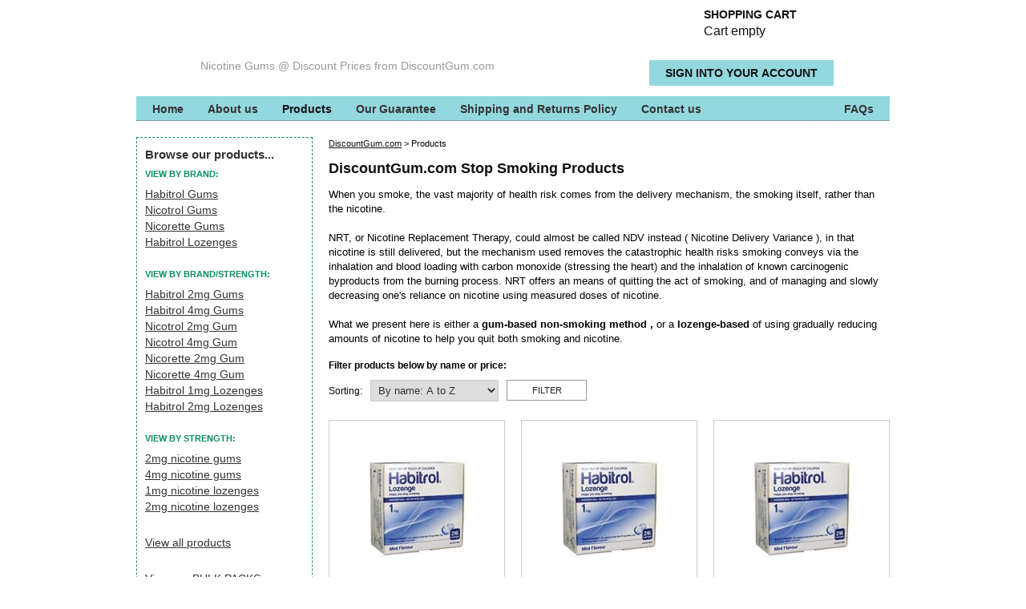

--- FILE ---
content_type: text/html; charset=utf-8
request_url: https://www.discountgum.com/Products?categoryid=27
body_size: 19264
content:
<!DOCTYPE html PUBLIC "-//W3C//DTD XHTML 1.0 Transitional//EN" "http://www.w3.org/TR/xhtml1/DTD/xhtml1-transitional.dtd">
<html xmlns="http://www.w3.org/1999/xhtml" >
<head id="head"><title>
	Nicotine Gums, Lozenges and Patches for sale with free shipping from DiscountGum
</title><meta name="description" content="We offer a wide range of brand name nicotine lozenges, nicotine gums and nicotine patches at discount prices. All include international free shipping." /> 
<meta http-equiv="content-type" content="text/html; charset=UTF-8" /> 
<meta http-equiv="pragma" content="no-cache" /> 
<meta http-equiv="content-style-type" content="text/css" /> 
<meta http-equiv="content-script-type" content="text/javascript" /> 
<meta name="keywords" content="discountgum, nicotine gum, nrt, nicorette, habitrol, nicotrol, cheap gum" /> 
<link href="/CMSPages/GetResource.ashx?stylesheetname=DiscountGum" type="text/css" rel="stylesheet"/> 
<meta http-equiv="X-UA-Compatible" content="IE=9" />
<!-- Google tag (gtag.js) -->
<script async src="https://www.googletagmanager.com/gtag/js?id=G-3XJYNG71DC"></script>
<script>
  window.dataLayer = window.dataLayer || [];
  function gtag(){dataLayer.push(arguments);}
  gtag('js', new Date());

  gtag('config', 'G-3XJYNG71DC');
</script>
<meta name="msvalidate.01" content="B6B4534A311A8C2D2612979881FF564E" /> 
<link href="/favicon.ico" type="image/x-icon" rel="shortcut icon"/> 
<link href="/favicon.ico" type="image/x-icon" rel="icon"/> 
<link href="/CMSPages/GetResource.ashx?stylesheetfile=/App_Themes/DiscountGum/Skin.css" type="text/css" rel="stylesheet" /></head>
<body class="LTR Safari Chrome Safari131 Chrome131 ENNZ ContentBody" >
    <form method="post" action="/Products.aspx?categoryid=27" onsubmit="javascript:return WebForm_OnSubmit();" id="form">
<div class="aspNetHidden">
<input type="hidden" name="manScript_HiddenField" id="manScript_HiddenField" value="" />
<input type="hidden" name="__EVENTTARGET" id="__EVENTTARGET" value="" />
<input type="hidden" name="__EVENTARGUMENT" id="__EVENTARGUMENT" value="" />

</div>

<script type="text/javascript">
//<![CDATA[
var theForm = document.forms['form'];
if (!theForm) {
    theForm = document.form;
}
function __doPostBack(eventTarget, eventArgument) {
    if (!theForm.onsubmit || (theForm.onsubmit() != false)) {
        theForm.__EVENTTARGET.value = eventTarget;
        theForm.__EVENTARGUMENT.value = eventArgument;
        theForm.submit();
    }
}
//]]>
</script>


<script src="/WebResource.axd?d=pynGkmcFUV13He1Qd6_TZP3Q_fYzbPTY7U9vA740OrYwqA7riSugE-v1YDNBoIJc8_BXkS4diNRwPvfJzHAt9w2&amp;t=638901968248157332" type="text/javascript"></script>


<script src="/CMSPages/GetResource.ashx?scriptfile=%7e%2fCMSScripts%2fcms.js" type="text/javascript"></script>
<script type="text/javascript">
	//<![CDATA[
WebForm_CallbackComplete = WebForm_CallbackComplete_SyncFixed
//]]>
</script>
<script type="text/javascript">
	//<![CDATA[

if (wopener == null) { 
	var wopener = window.dialogArguments;
} 
if (wopener == null) {
	wopener = opener;
}
if ((wopener == null) && (top != null))
{ 
	if(top.getWopener) {
		wopener  = top.getWopener(window);
	}
	else {
		wopener =  window.top.opener ? window.top.opener : window.top.dialogArguments;
	}
}
//]]>
</script><input type="hidden" name="lng" id="lng" value="en-NZ" />
<script type="text/javascript">
	//<![CDATA[

function PM_Postback(param) { if (window.top.HideScreenLockWarningAndSync) { window.top.HideScreenLockWarningAndSync(1080); }__doPostBack('m',param); }
function PM_Callback(param, callback, ctx) { if (window.top.HideScreenLockWarningAndSync) { window.top.HideScreenLockWarningAndSync(1080); }WebForm_DoCallback('m',param,callback,ctx,null,true); }
//]]>
</script>
<script src="/ScriptResource.axd?d=x6wALODbMJK5e0eRC_p1LeOa-NET7cWeFmRi_h_JPBaDcCiU4kj7HuNaK6taYoc5A__x98wUOBG2oM-W5UC0HtDnkB735QsSzqaOwGwzt0oXWOBing_wBmjDptIDRV7i0&amp;t=3a1336b1" type="text/javascript"></script>
<script src="/ScriptResource.axd?d=P5lTttoqSeZXoYRLQMIScDPs7t_a_D4Rr7jxQqcuxI-mJNWxV5N2x1Q7ZNzUbblUA1aFCQK5TzAqJBiohCmM_N03Arf1e5aLZM7q-hdTqj9ROT9fdtTRUqNPJVA9Ln380&amp;t=3a1336b1" type="text/javascript"></script>
<script src="/CMSPages/PortalTemplate.aspx?_TSM_HiddenField_=manScript_HiddenField&amp;_TSM_CombinedScripts_=%3b%3bAjaxControlToolkit%2c+Version%3d4.1.51116.0%2c+Culture%3dneutral%2c+PublicKeyToken%3d28f01b0e84b6d53e%3aen-NZ%3afd384f95-1b49-47cf-9b47-2fa2a921a36a%3a475a4ef5%3aeffe2a26%3a7e63a579" type="text/javascript"></script>
<script type="text/javascript">
//<![CDATA[
function WebForm_OnSubmit() {
null;
return true;
}
//]]>
</script>

<div class="aspNetHidden">

	<input type="hidden" name="__VIEWSTATEGENERATOR" id="__VIEWSTATEGENERATOR" value="A5343185" />
</div>
    <script type="text/javascript">
//<![CDATA[
Sys.WebForms.PageRequestManager._initialize('manScript', 'form', ['tp$lt$ctl00$ShoppingCartMiniPreviewNew$upnlAjax','','tp$lt$ctl04$ProductPromo$repItems$ctl00$ctl00$addItem$upnlAjax','','tctl01$addItem$upnlAjax','','tctl01$addItem$upnlAjax','','tctl01$addItem$upnlAjax','','tctl01$addItem$upnlAjax','','tctl01$addItem$upnlAjax','','tctl01$addItem$upnlAjax','','tctl01$addItem$upnlAjax','','tctxM','','tp$lt$ctl05$pageplaceholder$p$lt$zoneWide$repeater$repItems$ctl00$ctl00$addItem$upnlAjax','','tp$lt$ctl05$pageplaceholder$p$lt$zoneWide$repeater$repItems$ctl01$ctl00$addItem$upnlAjax','','tp$lt$ctl05$pageplaceholder$p$lt$zoneWide$repeater$repItems$ctl02$ctl00$addItem$upnlAjax','','tp$lt$ctl05$pageplaceholder$p$lt$zoneWide$repeater$repItems$ctl03$ctl00$addItem$upnlAjax','','tp$lt$ctl05$pageplaceholder$p$lt$zoneWide$repeater$repItems$ctl04$ctl00$addItem$upnlAjax','','tp$lt$ctl05$pageplaceholder$p$lt$zoneWide$repeater$repItems$ctl05$ctl00$addItem$upnlAjax','','tp$lt$ctl05$pageplaceholder$p$lt$zoneWide$repeater$repItems$ctl06$ctl00$addItem$upnlAjax',''], [], [], 90, '');
//]]>
</script>
<div id="CMSHeaderDiv">
	<!-- -->
</div>
    <div id="ctxM">

</div>
    
<div id="container">
<div id="content-background">
<div id="masthead">
<div id="logo"><a href="/" title="DiscountGum.com - Nicotine Gums at Discount Prices from DiscountGum.com"><strong>DiscountGum.com - Nicotine Gums at Discount Prices from DiscountGum.com</strong></a></div>
<div id="tagline">Nicotine Gums &#64; Discount Prices from DiscountGum.com</div>
<div id="masthead-cart"><div id="shopping-cart-preview">
<div id="cartLink"><a class="cartLink" href="/Secure/Shopping-Cart.aspx">Shopping cart<div id="p_lt_ctl00_ShoppingCartMiniPreviewNew_upnlAjax">
	
                    
                    
                    
                    
                    <!-- | <a href="/Secure/My-Account.aspx?page=orders">Re-order</a> [ <a href="/Re-order-facility.aspx">learn more</a> ]-->
             
             <div class="SmallTextLabel">
                        <span id="p_lt_ctl00_ShoppingCartMiniPreviewNew_lblTotalPriceTitle">Cart empty</span>
                        </div>
            
    
</div></a>
</div><div id="sign-in-button">
<input type="submit" name="p$lt$ctl00$SignOutButton$btnSignOut" value="Sign into your account" id="p_lt_ctl00_SignOutButton_btnSignOut" class="signoutButton" />
</div></div></div>
</div>
<div id="navigation">
	<ul class="CMSListMenuUL" id="menuElem">
		<li class="CMSListMenuLI" style=""><a href="/Home" class="CMSListMenuLink" style="" >Home</a></li>
		<li class="CMSListMenuLI" style=""><a href="/About-us" class="CMSListMenuLink" style="" >About us</a></li>
		<li class="CMSListMenuHighlightedLI" style=""><a href="/Products" class="CMSListMenuLinkHighlighted" style="" >Products</a></li>
		<li class="CMSListMenuLI"><a href="/Our-Guarantee" class="CMSListMenuLink" >Our Guarantee</a></li>
		<li class="CMSListMenuLI"><a href="/Shipping-and-Returns-Policy" class="CMSListMenuLink" >Shipping and Returns Policy</a></li>
		<li class="CMSListMenuLI" style=""><a href="/Secure/Contact-us.aspx" class="CMSListMenuLink" style="" >Contact us</a></li>
		<li class="CMSListMenuLILast"><a href="/Frequently-Asked-Questions" class="CMSListMenuLink" >FAQs</a></li>
	</ul>

</div>
<div id="content">
<div class="primary"><div id="productSubnav"><div class="header">Browse our products...</div><div class="container"><div class="sub-header">View by Brand:</div>
	<ul id="menuElem">
		<li><a href="/Products/Habitrol-Gums" >Habitrol Gums</a></li>
		<li><a href="/Products/Nicotrol-Gums" >Nicotrol Gums</a></li>
		<li><a href="/Products/Nicorette-Gums" >Nicorette Gums</a></li>
		<li><a href="/Products/Habitrol-Lozenges" >Habitrol Lozenges</a></li>
	</ul>

<div class="sub-header">View by Brand/Strength:</div>

<ul style="margin:0;" class="CategoryListList"><li class="CategoryListItem"><a href="/Products?categoryid=31">Habitrol 2mg Gums</a></li><li class="CategoryListItem"><a href="/Products?categoryid=32">Habitrol 4mg Gums</a></li><li class="CategoryListItem"><a href="/Products?categoryid=33">Nicotrol 2mg Gum</a></li><li class="CategoryListItem"><a href="/Products?categoryid=34">Nicotrol 4mg Gum</a></li><li class="CategoryListItem"><a href="/Products?categoryid=35">Nicorette 2mg Gum</a></li><li class="CategoryListItem"><a href="/Products?categoryid=36">Nicorette 4mg Gum</a></li><li class="CategoryListItem"><a href="/Products?categoryid=37">Habitrol 1mg Lozenges</a></li><li class="CategoryListItem"><a href="/Products?categoryid=38">Habitrol 2mg Lozenges</a></li></ul><div class="sub-header">View by Strength:</div>

<ul style="margin:0;" class="CategoryListList"><li class="CategoryListItem"><a href="/Products?categoryid=23">2mg nicotine gums</a></li><li class="CategoryListItem"><a href="/Products?categoryid=24">4mg nicotine gums</a></li><li class="CategoryListItem"><a href="/Products?categoryid=27">1mg nicotine lozenges</a></li><li class="CategoryListItem"><a href="/Products?categoryid=28">2mg nicotine lozenges</a></li></ul><ul>
	<li>
		<a href="/Products.aspx">View all products</a></li>
</ul>
<ul>
	<li>
		<a href="/Products.aspx?categoryid=39">View our BULK PACKS</a></li>
</ul>
<div class="sub-header">Product Keyword search:</div>
<div id="lh-search"><div id="p_lt_ctl03_SearchBox_pnlSearch" class="searchBox" onkeypress="javascript:return WebForm_FireDefaultButton(event, &#39;p_lt_ctl03_SearchBox_btnImageButton&#39;)">
	
    <label for="p_lt_ctl03_SearchBox_txtWord" id="p_lt_ctl03_SearchBox_lblSearch" style="display:none;">Search for:</label>
    <input type="hidden" name="p$lt$ctl03$SearchBox$exWatermark_ClientState" id="p_lt_ctl03_SearchBox_exWatermark_ClientState" /><input name="p$lt$ctl03$SearchBox$txtWord" type="text" maxlength="1000" id="p_lt_ctl03_SearchBox_txtWord" class="search-textbox" />
    
    <input type="image" name="p$lt$ctl03$SearchBox$btnImageButton" id="p_lt_ctl03_SearchBox_btnImageButton" class="search-button" src="/App_Themes/DiscountGum/search-button.png" alt="Search" onclick="javascript:WebForm_DoPostBackWithOptions(new WebForm_PostBackOptions(&quot;p$lt$ctl03$SearchBox$btnImageButton&quot;, &quot;&quot;, true, &quot;&quot;, &quot;&quot;, false, false))" />

</div>
</div>
<p>e.g. Habitrol 2mg</p></div></div><div id="lh-special"><!--div class="header">Special offer!</div-->

  <div class="preview">
    <div class="image">
      <a href="/Products/Nicotrol-Gums/Nicotrol-2mg-x3-packs" title="Nicotrol 2mg x 3 packs">
        <table id="wrapper"><tr><td><img src="/getmetafile/6d96ff99-59cd-4d8a-adf2-7177d1307ef5/Nicotrol-2mg-classic?maxsidesize=150" border="0" alt="Nicotrol 2mg x 3 packs" title="Nicotrol 2mg x 3 packs" /></td></tr></table>
      </a>
        
        
        
    </div>
    <div class="detail">
      <h2><a href="/Products/Nicotrol-Gums/Nicotrol-2mg-x3-packs">Nicotrol 2mg x 3 packs</a></h2>
      <div class="price">$87.94</div>
      <div class="retail-price"><span class="strikethrough">$104.86</span> <span class="savings">You save 16%!</span></div><div id="p_lt_ctl04_ProductPromo_repItems_ctl00_ctl00_addItem_upnlAjax">
	
        <div id="p_lt_ctl04_ProductPromo_repItems_ctl00_ctl00_addItem_pnlContainer" class="CartItemSelectorContainer">
		
            <div id="p_lt_ctl04_ProductPromo_repItems_ctl00_ctl00_addItem_pnlSelectors" class="CartItemSelector">
			
                
                
                
            <div id="p_lt_ctl04_ProductPromo_repItems_ctl00_ctl00_addItem_opt30_pnlContainer" class="ProductOptionSelectorContainer">
				
    
    <label id="p_lt_ctl04_ProductPromo_repItems_ctl00_ctl00_addItem_opt30_lblCategName" class="OptionCategoryName" for="p_lt_ctl04_ProductPromo_repItems_ctl00_ctl00_addItem_opt30_dropdown">Nicotrol Gum</label>
    <div id="p_lt_ctl04_ProductPromo_repItems_ctl00_ctl00_addItem_opt30_pnlSelector" class="ProductOptionSelector">
					<select name="p$lt$ctl04$ProductPromo$repItems$ctl00$ctl00$addItem$opt30$dropdown" id="p_lt_ctl04_ProductPromo_repItems_ctl00_ctl00_addItem_opt30_dropdown" class="DropDownField">
						<option selected="selected" value="211">Classic (Original Regular)</option>
						<option value="460">Combo ( all Classic, as Mint now DISCONTINUED)</option>
						<option value="212">NB  (MINT is now discontinued)</option>

					</select>
				</div>
    <span id="p_lt_ctl04_ProductPromo_repItems_ctl00_ctl00_addItem_opt30_lblCategDescription" class="OptionCategoryDescription"><span style="color: rgb(255, 0, 0);"><strong> Please choose your flavor above</strong></span></span>

			</div>

		</div>
            
            
            <div id="p_lt_ctl04_ProductPromo_repItems_ctl00_ctl00_addItem_pnlButton" class="AddToCartContainer">
			
                
                
                
                
                
                
                
                
                
                <a id="p_lt_ctl04_ProductPromo_repItems_ctl00_ctl00_addItem_lnkAdd" title="Buy Now" class="AddToCartLink" href="javascript:WebForm_DoPostBackWithOptions(new WebForm_PostBackOptions(&quot;p$lt$ctl04$ProductPromo$repItems$ctl00$ctl00$addItem$lnkAdd&quot;, &quot;&quot;, true, &quot;&quot;, &quot;&quot;, false, true))">Buy Now</a>
            
		</div>
        
	</div>
        
<script type="text/javascript">
	//<![CDATA[
function ShoppingCartItemAddedHandler(message) { alert(message); }
//]]>
</script>
    
</div>

      <div class="product-info"><a href="/Products/Nicotrol-Gums/Nicotrol-2mg-x3-packs">Product details</a></div>
    </div>
  </div>
</div><div id="lh-secure"><strong>DiscountGum.com</strong> is committed to providing you with a safe and secure shopping experience.<br />
<br />
<img alt="DPS Payment Express" src="/Images/Site/dps-payment.aspx" /><br />
<br />
<img src="/App_Themes/DiscountGum/siteseal_gd_3_h_l_m.gif" width="132" height="31" alt="GoDaddy SSL" /><br />
<a href="https://www.godaddy.com/ssl/ssl-certificates.aspx" style="font-family: arial; font-size: 9px" target="_blank">ssl certificates</a></div></div>
<div class="secondary">

<div id="product">
  <div class="crumbtrail"><a href="/Home.aspx">DiscountGum.com</a>&nbsp;&gt;&nbsp;<span  class="CMSBreadCrumbsCurrentItem">Products</span>
</div>
  <div class="header-text"><h1>DiscountGum.com Stop Smoking Products



</h1></div><div class="clearboth"></div><br /><div class="text-area">When you smoke, the vast majority of health risk comes from the delivery mechanism, the smoking itself, rather than the nicotine.<br />
<br />
NRT, or Nicotine Replacement Therapy, could almost be called NDV instead ( Nicotine Delivery Variance ), in that nicotine is still delivered, but the mechanism used removes the catastrophic health risks smoking conveys via the inhalation and blood loading with carbon monoxide (stressing the heart) and the inhalation of known carcinogenic byproducts from the burning process. NRT offers an means of quitting the act of smoking, and of managing and slowly decreasing one&#39;s reliance on nicotine using measured doses of nicotine.<br />
<br />
What we present here is either a<b> gum-based non-smoking method , </b>or a&nbsp;<strong>lozenge-based</strong> of using gradually reducing amounts of nicotine to help you quit both smoking and nicotine.



</div><div class="clearboth"></div><br /><a name="products"></a><div class="clearboth"></div><div id="product-filter"><h3>Filter products below by name or price:</h3><div id="p_lt_ctl05_pageplaceholder_p_lt_zoneWide_ProductFilter_filterElem_pnlContainer" onkeypress="javascript:return WebForm_FireDefaultButton(event, &#39;p_lt_ctl05_pageplaceholder_p_lt_zoneWide_ProductFilter_filterElem_btnSecFilter&#39;)">
	
    <div class="ProductFilter table">
        
        
            <div class="tr">
                <div colspan="2" class="td">
                </div>
                <div class="td">
                    
                </div>
                <div class="td">
                    
                </div>
                <div class="td">
                    <label for="p_lt_ctl05_pageplaceholder_p_lt_zoneWide_ProductFilter_filterElem_drpSort" id="p_lt_ctl05_pageplaceholder_p_lt_zoneWide_ProductFilter_filterElem_lblSort">Sorting:</label>
                </div>
                <div class="td">
                    <select name="p$lt$ctl05$pageplaceholder$p$lt$zoneWide$ProductFilter$filterElem$drpSort" id="p_lt_ctl05_pageplaceholder_p_lt_zoneWide_ProductFilter_filterElem_drpSort" class="DropDownList">
		<option value="nameasc">By name: A to Z</option>
		<option value="namedesc">By name: Z to A</option>
		<option value="priceasc">By price: low to high</option>
		<option value="pricedesc">By price: high to low</option>

	</select>
                </div>
                
                    <div class="td">
                        <input type="button" name="p$lt$ctl05$pageplaceholder$p$lt$zoneWide$ProductFilter$filterElem$btnSecFilter" value="Filter" onclick="javascript:WebForm_DoPostBackWithOptions(new WebForm_PostBackOptions(&quot;p$lt$ctl05$pageplaceholder$p$lt$zoneWide$ProductFilter$filterElem$btnSecFilter&quot;, &quot;&quot;, true, &quot;&quot;, &quot;&quot;, false, true))" id="p_lt_ctl05_pageplaceholder_p_lt_zoneWide_ProductFilter_filterElem_btnSecFilter" class="ContentButton" />
                    </div>
                
            </div>
        
    </div>

</div>

</div><div class="clearboth"></div><div id="product-list">

  <div class="preview">
    <div class="image">
      <a href="/Products/Habitrol-Lozenges/Habitrol-Lozenge-1mg-216-x1" title="Habitrol 1mg 216pc Lozenges  x1">
        <table id="wrapper"><tr><td><img src="/getmetafile/93ca26fc-8897-40c8-bae2-6632a32812ce/HabLoz1mg-x-216?maxsidesize=150" border="0" alt="Habitrol 1mg 216pc Lozenges  x1" title="Habitrol 1mg 216pc Lozenges  x1" /></td></tr></table>
      </a>
        
        
        
    </div>
    <div class="detail">
      <h2><a href="/Products/Habitrol-Lozenges/Habitrol-Lozenge-1mg-216-x1">Habitrol 1mg 216pc Lozenges  x1</a></h2>
      <div class="price">$50.44</div>
      <div id="p_lt_ctl05_pageplaceholder_p_lt_zoneWide_repeater_repItems_ctl00_ctl00_addItem_upnlAjax">
	
        <div id="p_lt_ctl05_pageplaceholder_p_lt_zoneWide_repeater_repItems_ctl00_ctl00_addItem_pnlContainer" class="CartItemSelectorContainer">
		
            
            
            
            <div id="p_lt_ctl05_pageplaceholder_p_lt_zoneWide_repeater_repItems_ctl00_ctl00_addItem_pnlButton" class="AddToCartContainer">
			
                
                
                
                
                
                
                
                
                
                <a id="p_lt_ctl05_pageplaceholder_p_lt_zoneWide_repeater_repItems_ctl00_ctl00_addItem_lnkAdd" title="Buy Now" class="AddToCartLink" href="javascript:WebForm_DoPostBackWithOptions(new WebForm_PostBackOptions(&quot;p$lt$ctl05$pageplaceholder$p$lt$zoneWide$repeater$repItems$ctl00$ctl00$addItem$lnkAdd&quot;, &quot;&quot;, true, &quot;&quot;, &quot;&quot;, false, true))">Buy Now</a>
            
		</div>
        
	</div>
        
<script type="text/javascript">
	//<![CDATA[
function ShoppingCartItemAddedHandler(message) { alert(message); }
//]]>
</script>
    
</div>

      <div class="product-info"><a href="/Products/Habitrol-Lozenges/Habitrol-Lozenge-1mg-216-x1">Product details</a></div>
    </div>
  </div>
  <div class="preview">
    <div class="image">
      <a href="/Products/Habitrol-Lozenges/Habitrol-Lozenge-1mg-216-x3" title="Habitrol 1mg 216pc Lozenges  x3">
        <table id="wrapper"><tr><td><img src="/getmetafile/a75a1bd7-375e-4e32-97d1-6f9112aee4b2/HabLoz1mg-x-216?maxsidesize=150" border="0" alt="Habitrol 1mg 216pc Lozenges  x3" title="Habitrol 1mg 216pc Lozenges  x3" /></td></tr></table>
      </a>
        
        
        
    </div>
    <div class="detail">
      <h2><a href="/Products/Habitrol-Lozenges/Habitrol-Lozenge-1mg-216-x3">Habitrol 1mg 216pc Lozenges  x3</a></h2>
      <div class="price">$126.10</div>
      <div class="retail-price"><span class="strikethrough">$146.01</span> <span class="savings">You save 14%!</span></div><div id="p_lt_ctl05_pageplaceholder_p_lt_zoneWide_repeater_repItems_ctl01_ctl00_addItem_upnlAjax">
	
        <div id="p_lt_ctl05_pageplaceholder_p_lt_zoneWide_repeater_repItems_ctl01_ctl00_addItem_pnlContainer" class="CartItemSelectorContainer">
		
            
            
            
            <div id="p_lt_ctl05_pageplaceholder_p_lt_zoneWide_repeater_repItems_ctl01_ctl00_addItem_pnlButton" class="AddToCartContainer">
			
                
                
                
                
                
                
                
                
                
                <a id="p_lt_ctl05_pageplaceholder_p_lt_zoneWide_repeater_repItems_ctl01_ctl00_addItem_lnkAdd" title="Buy Now" class="AddToCartLink" href="javascript:WebForm_DoPostBackWithOptions(new WebForm_PostBackOptions(&quot;p$lt$ctl05$pageplaceholder$p$lt$zoneWide$repeater$repItems$ctl01$ctl00$addItem$lnkAdd&quot;, &quot;&quot;, true, &quot;&quot;, &quot;&quot;, false, true))">Buy Now</a>
            
		</div>
        
	</div>
        
<script type="text/javascript">
	//<![CDATA[
function ShoppingCartItemAddedHandler(message) { alert(message); }
//]]>
</script>
    
</div>

      <div class="product-info"><a href="/Products/Habitrol-Lozenges/Habitrol-Lozenge-1mg-216-x3">Product details</a></div>
    </div>
  </div>
  <div class="preview">
    <div class="image">
      <a href="/Products/Habitrol-Lozenges/Habitrol-Lozenge-1mg-216-x5" title="Habitrol 1mg 216pc Lozenges  x5">
        <table id="wrapper"><tr><td><img src="/getmetafile/acfc6be9-d1db-461a-aa9c-0029c0d4a3a4/HabLoz1mg-x-216?maxsidesize=150" border="0" alt="Habitrol 1mg 216pc Lozenges  x5" title="Habitrol 1mg 216pc Lozenges  x5" /></td></tr></table>
      </a>
        
        
        
    </div>
    <div class="detail">
      <h2><a href="/Products/Habitrol-Lozenges/Habitrol-Lozenge-1mg-216-x5">Habitrol 1mg 216pc Lozenges  x5</a></h2>
      <div class="price">$185.83</div>
      <div class="retail-price"><span class="strikethrough">$232.29</span> <span class="savings">You save 20%!</span></div><div id="p_lt_ctl05_pageplaceholder_p_lt_zoneWide_repeater_repItems_ctl02_ctl00_addItem_upnlAjax">
	
        <div id="p_lt_ctl05_pageplaceholder_p_lt_zoneWide_repeater_repItems_ctl02_ctl00_addItem_pnlContainer" class="CartItemSelectorContainer">
		
            
            
            
            <div id="p_lt_ctl05_pageplaceholder_p_lt_zoneWide_repeater_repItems_ctl02_ctl00_addItem_pnlButton" class="AddToCartContainer">
			
                
                
                
                
                
                
                
                
                
                <a id="p_lt_ctl05_pageplaceholder_p_lt_zoneWide_repeater_repItems_ctl02_ctl00_addItem_lnkAdd" title="Buy Now" class="AddToCartLink" href="javascript:WebForm_DoPostBackWithOptions(new WebForm_PostBackOptions(&quot;p$lt$ctl05$pageplaceholder$p$lt$zoneWide$repeater$repItems$ctl02$ctl00$addItem$lnkAdd&quot;, &quot;&quot;, true, &quot;&quot;, &quot;&quot;, false, true))">Buy Now</a>
            
		</div>
        
	</div>
        
<script type="text/javascript">
	//<![CDATA[
function ShoppingCartItemAddedHandler(message) { alert(message); }
//]]>
</script>
    
</div>

      <div class="product-info"><a href="/Products/Habitrol-Lozenges/Habitrol-Lozenge-1mg-216-x5">Product details</a></div>
    </div>
  </div>
  <div class="preview">
    <div class="image">
      <a href="/Products/Habitrol-Lozenges/Habitrol-1mg-Lozenge-216-x6-EMS-shipped" title="Habitrol 1mg 216pc Lozenges  x6">
        <table id="wrapper"><tr><td><img src="/getmetafile/d7505259-2ba1-44e0-a2e6-f7a5909e3a6c/HabLoz1mg-x-216?maxsidesize=150" border="0" alt="Habitrol 1mg 216pc Lozenges  x6" title="Habitrol 1mg 216pc Lozenges  x6" /></td></tr></table>
      </a>
        <div class="bestseller"></div>
        
        
    </div>
    <div class="detail">
      <h2><a href="/Products/Habitrol-Lozenges/Habitrol-1mg-Lozenge-216-x6-EMS-shipped">Habitrol 1mg 216pc Lozenges  x6</a></h2>
      <div class="price">$212.38</div>
      <div class="retail-price"><span class="strikethrough">$265.48</span> <span class="savings">You save 20%!</span></div><div id="p_lt_ctl05_pageplaceholder_p_lt_zoneWide_repeater_repItems_ctl03_ctl00_addItem_upnlAjax">
	
        <div id="p_lt_ctl05_pageplaceholder_p_lt_zoneWide_repeater_repItems_ctl03_ctl00_addItem_pnlContainer" class="CartItemSelectorContainer">
		
            
            
            
            <div id="p_lt_ctl05_pageplaceholder_p_lt_zoneWide_repeater_repItems_ctl03_ctl00_addItem_pnlButton" class="AddToCartContainer">
			
                
                
                
                
                
                
                
                
                
                <a id="p_lt_ctl05_pageplaceholder_p_lt_zoneWide_repeater_repItems_ctl03_ctl00_addItem_lnkAdd" title="Buy Now" class="AddToCartLink" href="javascript:WebForm_DoPostBackWithOptions(new WebForm_PostBackOptions(&quot;p$lt$ctl05$pageplaceholder$p$lt$zoneWide$repeater$repItems$ctl03$ctl00$addItem$lnkAdd&quot;, &quot;&quot;, true, &quot;&quot;, &quot;&quot;, false, true))">Buy Now</a>
            
		</div>
        
	</div>
        
<script type="text/javascript">
	//<![CDATA[
function ShoppingCartItemAddedHandler(message) { alert(message); }
//]]>
</script>
    
</div>

      <div class="product-info"><a href="/Products/Habitrol-Lozenges/Habitrol-1mg-Lozenge-216-x6-EMS-shipped">Product details</a></div>
    </div>
  </div>
  <div class="preview">
    <div class="image">
      <a href="/Products/Habitrol-Lozenges/Habitrol-1mg-Lozenge-216-x12-EMS-shipped" title="Habitrol 1mg 216pc Lozenges  x12">
        <table id="wrapper"><tr><td><img src="/getmetafile/488bf040-6c8f-4437-8a79-21fb97341987/HabLoz1mg-x-216?maxsidesize=150" border="0" alt="Habitrol 1mg 216pc Lozenges  x12" title="Habitrol 1mg 216pc Lozenges  x12" /></td></tr></table>
      </a>
        <div class="bestseller"></div>
        
        
    </div>
    <div class="detail">
      <h2><a href="/Products/Habitrol-Lozenges/Habitrol-1mg-Lozenge-216-x12-EMS-shipped">Habitrol 1mg 216pc Lozenges  x12</a></h2>
      <div class="price">$401.53</div>
      <div class="retail-price"><span class="strikethrough">$524.32</span> <span class="savings">You save 23%!</span></div><div id="p_lt_ctl05_pageplaceholder_p_lt_zoneWide_repeater_repItems_ctl04_ctl00_addItem_upnlAjax">
	
        <div id="p_lt_ctl05_pageplaceholder_p_lt_zoneWide_repeater_repItems_ctl04_ctl00_addItem_pnlContainer" class="CartItemSelectorContainer">
		
            
            
            
            <div id="p_lt_ctl05_pageplaceholder_p_lt_zoneWide_repeater_repItems_ctl04_ctl00_addItem_pnlButton" class="AddToCartContainer">
			
                
                
                
                
                
                
                
                
                
                <a id="p_lt_ctl05_pageplaceholder_p_lt_zoneWide_repeater_repItems_ctl04_ctl00_addItem_lnkAdd" title="Buy Now" class="AddToCartLink" href="javascript:WebForm_DoPostBackWithOptions(new WebForm_PostBackOptions(&quot;p$lt$ctl05$pageplaceholder$p$lt$zoneWide$repeater$repItems$ctl04$ctl00$addItem$lnkAdd&quot;, &quot;&quot;, true, &quot;&quot;, &quot;&quot;, false, true))">Buy Now</a>
            
		</div>
        
	</div>
        
<script type="text/javascript">
	//<![CDATA[
function ShoppingCartItemAddedHandler(message) { alert(message); }
//]]>
</script>
    
</div>

      <div class="product-info"><a href="/Products/Habitrol-Lozenges/Habitrol-1mg-Lozenge-216-x12-EMS-shipped">Product details</a></div>
    </div>
  </div>
  <div class="preview">
    <div class="image">
      <a href="/Products/Habitrol-Lozenges/Habitrol-1mg-Lozenge-216-x18-EMS-shipped" title="Habitrol 1mg 216pc Lozenges  x18">
        <table id="wrapper"><tr><td><img src="/getmetafile/ee7661d5-4481-4bd5-840c-be3ea1f55a04/HabLoz1mg-x-216?maxsidesize=150" border="0" alt="Habitrol 1mg 216pc Lozenges  x18" title="Habitrol 1mg 216pc Lozenges  x18" /></td></tr></table>
      </a>
        
        
        
    </div>
    <div class="detail">
      <h2><a href="/Products/Habitrol-Lozenges/Habitrol-1mg-Lozenge-216-x18-EMS-shipped">Habitrol 1mg 216pc Lozenges  x18</a></h2>
      <div class="price">$570.77</div>
      <div class="retail-price"><span class="strikethrough">$769.88</span> <span class="savings">You save 26%!</span></div><div id="p_lt_ctl05_pageplaceholder_p_lt_zoneWide_repeater_repItems_ctl05_ctl00_addItem_upnlAjax">
	
        <div id="p_lt_ctl05_pageplaceholder_p_lt_zoneWide_repeater_repItems_ctl05_ctl00_addItem_pnlContainer" class="CartItemSelectorContainer">
		
            
            
            
            <div id="p_lt_ctl05_pageplaceholder_p_lt_zoneWide_repeater_repItems_ctl05_ctl00_addItem_pnlButton" class="AddToCartContainer">
			
                
                
                
                
                
                
                
                
                
                <a id="p_lt_ctl05_pageplaceholder_p_lt_zoneWide_repeater_repItems_ctl05_ctl00_addItem_lnkAdd" title="Buy Now" class="AddToCartLink" href="javascript:WebForm_DoPostBackWithOptions(new WebForm_PostBackOptions(&quot;p$lt$ctl05$pageplaceholder$p$lt$zoneWide$repeater$repItems$ctl05$ctl00$addItem$lnkAdd&quot;, &quot;&quot;, true, &quot;&quot;, &quot;&quot;, false, true))">Buy Now</a>
            
		</div>
        
	</div>
        
<script type="text/javascript">
	//<![CDATA[
function ShoppingCartItemAddedHandler(message) { alert(message); }
//]]>
</script>
    
</div>

      <div class="product-info"><a href="/Products/Habitrol-Lozenges/Habitrol-1mg-Lozenge-216-x18-EMS-shipped">Product details</a></div>
    </div>
  </div>
  <div class="preview">
    <div class="image">
      <a href="/Products/Habitrol-Lozenges/Habitrol-1mg-Lozenge-216-s-x30-(6480-pcs)" title="Habitrol 1mg 216pc Lozenges  x CTN of 24 (5184 pcs)">
        <table id="wrapper"><tr><td><img src="/getmetafile/2701633d-edf9-4bd2-80a7-e39b96f5b165/HabLoz1mg-x-216?maxsidesize=150" border="0" alt="Habitrol 1mg 216pc Lozenges  x CTN of 24 (5184 pcs)" title="Habitrol 1mg 216pc Lozenges  x CTN of 24 (5184 pcs)" /></td></tr></table>
      </a>
        
        
        <div class="new-product"></div>
    </div>
    <div class="detail">
      <h2><a href="/Products/Habitrol-Lozenges/Habitrol-1mg-Lozenge-216-s-x30-(6480-pcs)">Habitrol 1mg 216pc Lozenges  x CTN of 24 (5184 pcs)</a></h2>
      <div class="price">$703.51</div>
      <div class="retail-price"><span class="strikethrough">$1028.72</span> <span class="savings">You save 32%!</span></div><div id="p_lt_ctl05_pageplaceholder_p_lt_zoneWide_repeater_repItems_ctl06_ctl00_addItem_upnlAjax">
	
        <div id="p_lt_ctl05_pageplaceholder_p_lt_zoneWide_repeater_repItems_ctl06_ctl00_addItem_pnlContainer" class="CartItemSelectorContainer">
		
            
            
            
            <div id="p_lt_ctl05_pageplaceholder_p_lt_zoneWide_repeater_repItems_ctl06_ctl00_addItem_pnlButton" class="AddToCartContainer">
			
                
                
                
                
                
                
                
                
                
                <a id="p_lt_ctl05_pageplaceholder_p_lt_zoneWide_repeater_repItems_ctl06_ctl00_addItem_lnkAdd" title="Buy Now" class="AddToCartLink" href="javascript:WebForm_DoPostBackWithOptions(new WebForm_PostBackOptions(&quot;p$lt$ctl05$pageplaceholder$p$lt$zoneWide$repeater$repItems$ctl06$ctl00$addItem$lnkAdd&quot;, &quot;&quot;, true, &quot;&quot;, &quot;&quot;, false, true))">Buy Now</a>
            
		</div>
        
	</div>
        
<script type="text/javascript">
	//<![CDATA[
function ShoppingCartItemAddedHandler(message) { alert(message); }
//]]>
</script>
    
</div>

      <div class="product-info"><a href="/Products/Habitrol-Lozenges/Habitrol-1mg-Lozenge-216-s-x30-(6480-pcs)">Product details</a></div>
    </div>
  </div>
</div><div class="clearboth"></div><br /><div id="sitewide-advert">
<a href="/Smoking-Cessation-Information.aspx" title="Information about smoking cessation"><img alt="" src="/getattachment/8ca4ed79-24e8-4f25-93f4-c5f18ec89408/Sitewide-Advert" /></a>
</div>
  
</div></div>
<div class="clearboth"></div>
</div>
<div class="clearboth"></div>
</div>
<div id="footer">
<div id="site-disclaimer"><strong>DiscountGum.com &copy; <span>2026</span></strong> | <a href="/Home.aspx">Home</a> | <a href="/Products.aspx">Products</a> | <a href="/Our-Guarantee.aspx">Our Guarantee</a> | <a href="/Shipping-and-Returns.aspx">Shipping &amp; Returns</a> | <a href="/Currency.aspx">Currency</a> | <a href="/Privacy-and-Security.aspx">Privacy &amp; Security</a> | <a href="/Contact-us.aspx">Contact us</a> | <a href="/Sitemap.aspx">Sitemap</a></div>
<div id="design-disclaimer"><a href="http://www.tierracreative.com/" title="Tierra Creative Web Design and Development">Website by Tierra Creative</a></div>
</div>
</div>
<div id="disclaimer"><br />
<strong>This page is best viewed in an up-to-date web browser with stylesheets (CSS) enabled. While you will be able to view the content of this page in your current browser, you will not be able to get the full visual experience. Please consider upgrading your browser software or enabling style sheets (CSS) if you are able to do so. The latest version of <a href="http://www.mozilla.com/en-US/" title="Firefox web browser">Firefox</a>, <a href="http://www.apple.com/safari/" title="Safari web browser">Safari</a>, <a href="http://www.google.com/chrome/" title="Google Chrome web browser">Google Chrome</a> or 
<a href="http://www.microsoft.com/ie" title="Internet Explorer web browser">Internet Explorer</a> will work best if you're after a new browser.</strong>
</div>
    
    

<script type="text/javascript">
	//<![CDATA[
if (typeof(Sys.Browser.WebKit) == 'undefined') {
    Sys.Browser.WebKit = {};
}
if (navigator.userAgent.indexOf('WebKit/') > -1) {
    Sys.Browser.agent = Sys.Browser.WebKit;
    Sys.Browser.version = parseFloat(navigator.userAgent.match(/WebKit\/(\d+(\.\d+)?)/)[1]);
    Sys.Browser.name = 'WebKit';
}
//]]>
</script>
<script type="text/javascript">
//<![CDATA[
(function() {var fn = function() {$get("manScript_HiddenField").value = '';Sys.Application.remove_init(fn);};Sys.Application.add_init(fn);})();
var callBackFrameUrl='/WebResource.axd?d=beToSAE3vdsL1QUQUxjWdcNJKiy2e_a8hTjcrSXQUs2t0PRNH11wZwzwHelDTLrduX7xVw2fKBLOEnTu3E_ZZA2&t=638901968248157332';
WebForm_InitCallback();Sys.Application.add_init(function() {
    $create(Sys.Extended.UI.TextBoxWatermarkBehavior, {"ClientStateFieldID":"p_lt_ctl03_SearchBox_exWatermark_ClientState","WatermarkText":"Search for...","id":"p_lt_ctl03_SearchBox_exWatermark"}, null, null, $get("p_lt_ctl03_SearchBox_txtWord"));
});
//]]>
</script>
  <input type="hidden" name="__VIEWSTATE" id="__VIEWSTATE" value="CydBA1fWjwLoD0J39AARSTJkjBPYjPwLdY3P1CO92KeRH1Eif+n5H0O7BDryU2YoED7oc+l7dgl//i128oBdq0HCD3VQGSFHbq1Gw5vYeGVdxIRuEg3OpxwfMEl/nbIpSCyjmJQbOcNo87sheTY8NfCNtduXLhxpUAsKq+Ek0IPIFgBAY5gJDvUp2VSDhulFn5jip3CRxkLqI/Az6Q33YOaLKWh1cXMdk3YbvO4H69D8b1v5yowkkx3MigWoUIfK3Sz5ZWCkV27j6JBKW74j3gwldi1VrlEhglAiu0slY9kQ18+TEHzGiXtATQAD7KdygDpT3blKysW3yvdAJmT2MGvY/qAq75+TKu0ExYpVgJHaUKEFumO1jRovZ4UsilfIHNfO9T1PopLBK0S4liluxU+EjG3bAWWSbnVgpx9D8y2vT8mZDzU5dsf0C0J80F6dQ7F2t5E8u9s7R0NRi0d0FFEdFavblEB3uAe8uB6HDYk/xuhOwb2H7kjeWC6/x1eLWJVZarEG3vDcVd0g6EBdW1EQA2HlyDNFojtyWaetMWQD0EbFKRXYlYUTbbL05kQP4Ac0ci3WhOMkbAzHLBa6vdkA/pqKmgESePESieI4lT9Tiov6x1IHQxukdErnAalE8zwDxLNWdSHEckU3ith2HrvcII6+NAoYXbAQl9AmC+sbPDxFDbJn0cGB/[base64]/3Ueia14Bl4TAEMYRkE8jvL6LMcosGEThYaf6r4YAqIloX3zhEtVOazALipToJrqHwGZAw1CvrRyU/86ty5xx0YxGlR1nqCMEbPO9uyzf7HOGhaCTlLisiT+SBOar61EkZfyRO/MaKr4M1MKr0pyeftTWEGWjTTF4xQ0sGUctZdTFbA1krkqp9CAjE2oFljEc7opwKl6zOjFn3hD77wyv+LSGMoLkLg67cQmExRa5SVvjIR1iGAlH0+7bdHeikLJ3K+7GMTbI+k+BUk5sSTaiNxR9wmgONVGPyAtHVq+5t5t5sceFnuJzh2muGYG0Oo4M81xz9+LfyzBk/HBdg46vvjl03/L5eIhcCb4F68dn7BRF+d4n5z2M4B4D6jKFE8bM931YM/2HRfc94X61FnVMqnS4gAgmq9N87CzLIp29tDogs9JQ7gR/5NoQk29NC1rQFpI6F06cheRV7sPerKo8KFn5VSbRik5tcdu1OzQS9HAs48HD+oLNkd1ScmA5Sz/gkquBIKrViuOFdw9kJAcv5VmaNFG2AVZaJTGJOy/CrdI/fKSt3RLA7tOiLZ9Qx7JjiwdYk/h7wJtKqbAd1T1Vf/D1yd6vcDjPEQ6UbS/o/x7V0+OgFyM3eVbjq7UhEAS/KYsgZc9ykRENvCLHyW5vZlXYiHeq39kZvzDhp/pbbU3MROLMhgFmd1nH448D5k1g+wgewrYVlmZHKGsjn+UE0Ntudcq7mS3zYQ62ER6mGDoufHRbT4T9lo2Xk59rJ51kUCuqB6CY4fwvsZkWOazUiGTRyGjeSkOjv6FcwHFZLeq560duDl/Cg2+oa7WgB06qg+lAQF/PtmwiK2MBVIZwBfZa2pG8nWae1v1ulfFiUVbQ7F2Ym6dVsp721siTWjptFPFfE1V/RG1bFYQiIP2g9sCFGqWHWl0gp8HS1Xg4pDHZ2aylisL/EtBqe8ZVPIiSvQTTOzWlKjs4vkSRlnfrbGOD5w7pna/Qt09J4IXw6LixIg5l3VI0u2mStx9R4LgtlKMEdPebKr+6O/GwvHrBuM8SE2HKdvRr6+zQtPYAhQezcufy2JxndMJJVU8SyF8HMH3sIkayyYZxzjTKpIo9zySikgoi63/uwm54AKOI5GFwoyGM3T/cJ3Sf6eT8s9Vpop9Kuz3XMoaEdIgAUcCL6WIWMU5IdccGeqbm1U/2sJH4dIPHR5all97Ykhwhg3SWh57pQp0AgucSGZgGjNfkQkz7i/VpxgKh3Y6LIVop9g41g9qRgkHvXtuJWn2E1Hah0xA40ukWpWcElXK4yzlQlcWZTIf9jmStNYljMfNnWJL8WL2cR8fqScorYx+zWmFA9Yn74p/HhF1uUDXEhpudB3EG/Vqk691OeyTeiaq6+lxNN3YgYPaMyvJhrKlpcqBV7ev21bP2W9UDWvR0J50O+vZEAQYNpLY47K+2Wmnaq3KcUhgHazJJw6Vf5lZiql1Z9gL6B+hsaBqfmtOasvEbmkNZ2iJUhdOqqqzEshBTVStkguulbjS/[base64]/+FXtcjF5NDDQ6e3k5nDkeP15qdFUR+hjo7aDTgjIAIO3xHu/Q/[base64]/DH4eX16p9u8uHiuLZxn2B9h2OZh3jBN+7sMuk62rfuUi1jcDaX+5/[base64]/[base64]/EmVr7L9DRpFRgUvRyBhyq9T7siIDn5O0vR0zRJRRvslXfmyGVMGI0RbdFpwpzm9dnXM8wWQBa/yvKQ+VB6Lsg88UbwwbAjN37uQK6j0rENV5ERkRjGB5P+F7+LC5/qjHdO6Rgy2vkT5bsOTTJGeKhcsEWV2jf75mdcKNnsrJJwHOcbKJQ738hNPfUrhdEXVp1IfV86iudSFq1TpjW8AbSGzuNofe6055+Ks9Wce1OA0VGhZjX/YYaEfdW4HpvicQQ6hM21gbc0ZbZwwMChrdEUwrPJAm5Fx4mgOEDv/XvxC/[base64]/UUYw05TRKlYwDcfd3moL9D1/R8KOVjDa/IUyIh6EkdnAv3XBI2p2moMrbRlEh/0hKe/NTesHHwKkQ2wQLnVQMWtgAWwD0Kjcwno9/eJ5OKVqWkSMojqH0i1cWI4hYzjEjXvfWDhjs9siuuMnnTAHwIJACXhe7bJfzB+PuXmAfvHNMIV7jz5sYugPth1XVv7Rq7FDMXZvyiAhf62IbAJH3F/3N/MxwbkNbeweZL6+cKlm5veoiKlZXirKfEgkdmbRfHq8m7XJP8CZHReqCnun/76qAff2zddE/fIOrQRv5Hci/cqOMa2IPKX3myC/BcG9xuEnTcIjQgBsz+pSvi63Q+XqG2TfzffOLS44ujRK4T+2Cg6Fe2law71U0NQmslo8+BvVCN69eSkB3ZQzIPtTVuWkXiXcOJg96JRrouqFSTwQUvl4CrPOCNfCd00FkkRK6k6YO6/2+jvQAwXd8xjbbSKB00MtyILaVZcGXmWLOgg5o8FUI2u0itSvXXXj23u8Z2i+8Hef/3p4RNFk7RKssxY7zvABr0wH6Yj7/JQ7UBv9uWS32BEqFBljdDICDqXziSjcPwvSNOUGt089LZEehSWtiE9ZjXQ2Oh1YEZKvCiLkzrUVGhNgygVkxoMFXoDsmL6r5VwJZaCXDCzuFrlwu7p4KYqo+wuBgY6adwhyFNY8m4Kc1wsliumRPYXRV+zcsuCEuAf/SVgeWDJCpHpeqGlK5LrawSabAyvNamPmLCmtalaepG3EgnaFhGDV/VlKKcEgPTZFLvuwHTyhaDghX5VwW2jgeSVAMm54XrAhc0j854bppRodmuiOc9ABfiE1rYGbBu7130bPbV6Kubv+/4VWXpTKAgeQAnfzPKGfnlK6aMeES28xJg/GOOfpApSvPi5JOQKIvxZpJgbJhiqzN4z15BO7GVwAmmzeAoYMNAOIwPJWgQH/f4EwDJz7snnlrRJocAlrCrm69VFAahhyCIUZJy+Cu1RTJatnQe3VEdCmfA4toudCViFVGcTQFfUVprSgvIboVjY/p7/oIzQLXMC+RYDGZh4bBvvikZmIhu4isAcoK3L3Z1ZKn05WsZpTonpA6U5h9IXzIS/neFVa0DRxE6jhMiplI0jlKELVpnlOb1y2vsDwTK5Q1H62SRTl7FwlX0n6lfpmRzVPsZqkBJ/N5tErrhm9+oh/k3GGlyKVX20USiIDjBV2lzpjW8W4Jzw12VL0ird5+jAIgYNj0e2GZPPPrngLqI+/4xuk+j8qCpH8Yz0v2OvJbVUvC1/uGXMOPBnBKb1O1d0KyNnbxWaTGFLlKCI2srSo2QXoID7q8O4BSpIBS2aojEboGIrJcNVE8aHC8lJBtMiO9iRYj/0Y73UhkOn7gu+2mILAVXNEeWncpaC+s6zewhOO8CcYjZJHw98GDeMlxbpLiuu70z8GeTTjztKeMRWDeVBBbUazXzcNxT9sAPyA3hW/y2CKOu6xyBIe6zig0dCXmCQpuL8CLNy9tzYu6pP++2zIMqSo5grrwE/6y7fIK9KyqRmC0PNlKfeFhxqFOgClhaViVF5PP9dN1wSLMJ+I4JugYubruFFov8j12T7pCaqg/nttQjXuh1fTo+GwaKV0xJm+EB885q/9W/rzIowsqfcMSoAEYRwR7N4JnIfCkW7mdGHIhpVdcfmiGliSGA9vlLQQZ5Tir/LGIqej83tL8PVr/2uxh5uaHkwZX7eQP5FpCugh1o8tkUH0MXTa9QV2slerNkys8g56jgUIrTIGZaVaNkqHpm7NHAtAyOGDtvJnQppkPD8nvydJOXTw3ZQP4j669qIvdh6tjFC7A9KqzHcts1OrEaWDOsePU/Ajpr9DbagIOoADVrad3+IHdr8R9VABSQ1gJ9U4lNL7+swxpYzS+o/DHvNyTz3qbCePDImRWb3l6+RaLUA+LmwcUSJHim3uzaHQRmawELtGS4SNJDLognV6SCgcollIEJd1/UJ6/40C2Fgrh2jFxPBYbgrqpe8amj0VCUGbKuFEZaX0RHtX6tbRha9BIjiIJ6pNzYC2q1fSJXFu/FQ9VC47mBHMbjUfpxgOb75/Fh8r8lq7wHDayTA9mCpyafnX055ecbR13M+y3AZ88BFs8B6y7wEIAxA/X7OiXYKj0cmvcY55P6hFjmLJ+uGHUTepMIjkBncFR8EixQSBZc2y7zv9jiKWC+trYRPv0lRbqaRw+pj7uVp5GaqxbXzDmQWvt7ct6qQJMwnstmfyAI4x/m32OBdsC0G86euNng2iH7+TtaO6KrATAg84ecc4j8t7JBX91G4PnxE0cKzYdof04+PrBouz86uAz4Yfi4r4BftpESzFN7MGoJHCKSngt2ixwPnGeU31gBMpr0okg89R9E0V4XO5Iz7K9UyyWRNYu7/AzXz6TeYg9kmEpPaS8mjsquE4B/st7Pp9ZHpeLbVxf2E17lYqEShiyrbfs50C9+j7V7F6CoNVngvsZQMkmbUFjwlDEYTPAMolX5G/+PkEn+7P6HeeQ3q6y+Hp/LCDX5cgJD2l8LlfRE+920+P8CShHLXcV+RVQDnIwQpzoZ+TENLyRcIFI7cejB1yWotR/2Y9Vh/W/cq6Kvv5a36oSl/XuHkuCsUW7ay77y09L6/Omszxe0S+ON9PSPiYJyDdGn7lWThVdtXFrrpe6+zfzp5D2ONOkyu/NfkW7YGg6F7vDhOSii3CKqKNPa6LKx+Am19SJ1LinesBMZm3yqMijeujos6P8WuGmKlM96nosnHd3KjV1NL7Xou+dahLKNbj3JwiOxY2VbgsrNVG44ycAkFREphLCyuUHSUm4KKwiMg6rRXDPgHufMstZhWSy7l1bRfBO59AKHWsySF0YTpXvV663B5BS/ru/p1iIPoorzjvu8q3ZiyJY46zR2ZFRmKWnt17VS7LOAIwmnmLj59pWyREGQJFbfMarASsNYksuvi6ZAEty06VP6aN7G44nPJulOywtAdMfcBpYDIDu4SQPIv815xyTF1kfbZYngFOBp2AU/6/7sR9GAQuBFnv1PPZrQq82z1MidiHkY5uCd7b/IooO1dPy8MHZKwqEMGq+VBi8jaFoD66l6VyYPH0AaKo2Ka0x/zWDeDxzCZVsxfeidrenAagJsmohy7pC1UsRJYNsxRdwZ3nTUEE+L94TbCSeus0xNQRxx6bjrRfYsY5bnIQL9tji6IbZuexQ3y5vTqJQMlyj791C1qJ9J4oWQebVvp+XmAgFSGkMtE4dwcsWYHTOdnkuCRXp93+peHhZIgZOz7yRgh9LwW/RVAMiClem3OmsPrz6776ICOp3QdolwOCtSl8Vv7DRFS8P7W1dmrprHpukZH4QF+pZBMzLzEVoI4dGFheJTvBlOjAYHzwadwteu3hrfuT87wr+fS/F5veaH3h5w5pQl7pHsy8Ukrytm4L+875o8s5Mfb30YSOMcl/+0IzcdG57r8cXpDP9ezx+uusMFwImgXAofZcqTJNFXlBN/e/8sk/430pVZV7nFUG0TWfgg3wDpNAla7jW1IcGRFUVc+h67zOsEwj0O7zD6R8pSxpK0+6YfIqJPgX5fC8kTsl26x08SOULy+vzV9PgSklrrhAJTWFqu+HhmyANNMM4iTO/o6WGQURt/zfhlV1zEkNrkrtdR2QcigdSzpGFAWdRLqZ/dBXc7hnmZj9a3+qKstiN8M7J/mG5ds/+01/18E3ROr5aoOce/8V6IYg+ToMFAem2O7v54svFnT64o9vGpivY+i0V7p6W5goudbHIobKt6S5+bPWVpqbr/jpamcsgsHKDVn2Qp11ZEZW0D2Vp7r0NIL80AtC8TDoVewv+vcn/pVaZsyt/abicbTm0lTe3uYFa7egoBsG+0wLZsJEQndu3dsczBD26c9yQmmM+Eohegy1N07o8ar9z4DYWFeet/05wgeJzVpjEsfM4lVtudAXYmEdntWcfKr1nqCLFuZ0xDekID8PtiALAlgEIzS8RWP7Wroau7VNtisagfZ3CBVWpppdRAj6ZKAdwx8F4NogVorPlgFAEQkraL9K0TFWXw6nTBc1X2bPjZiYxfqM++yT5Rl6vqSPPuI5oyS8cR2cN99s9tI1geajOMI/GoanfZ+MGuqoCNBphW8t6fJyEdyyi9rWxk+shrJ0zkw6p5mJfFElj2+5bRB9ZS5in1hK3pFBjPCd2wfaVMYao+BiJMicR3AKMaVPXic/l2OLJ/Ro2er/TR9l1NcP/RktyVT7tuqlet3nzJ0H+1GFBR0neaPnSV794Ouwaspizv4SHZdPwE7zT6YLH0y90pwYHevJZk1nd848hSfazQSyZJSJeKByLR2giV+lsFe4zkOlkX2xkWi8MMs+a/oT3qWeOLm6QNjZ5QRYwY6TDi+6XRDqVdtk+kUK38+A21ufsDc9WHHHnf6ONPk8DA57ZHO+uwfHsZuIyQLDfA3FkhMRypiCYaLjoc8GsJNgqV5e2/H69cwKABp6nCYO4MAtq1Ot1WmdLMK5nT3aooGmMSQmGI/9Vd5TJs+36ouNiKId6pyh0q17BsYlQzh++B2jmbVJvymGslHdBWfHYGCVtzXYXCdzHSO0+sNuOb3f1tZWku3VvabCzTi7Uqz/IxIZCMSoyAz5ZXJrDFRYkEEhfeSBY+4VRmDCQskPEscJK3WrTMzcwhNO41SLD5zbvtsanMoRaVBcUjfQqf1l2rFgcYJl5yuLCxE9z1pHOobeKuhKjOHidGlWdITWNSIl/xWb7usFwK+xUHPS0nNGDTalWr69sXevpU8rVJNDSZAGTd3UJQFK7AcfATL+xA7HcHLzlrMwyfIDD585o/R7HPblLS00k+f7qqZstYtVjJ+dbYz2ebrQ2YkLiLY6JxqGrRyiVPKzzqZRxy0PaELbiI1j3q1zfKvrEwLdwKDDnhDIgU1OvIll6isz+S84PbLmgZOQwvYS9ZaX3N+V3L41QDc2PSfWHAJrJ+g4lrBuY+hQhHKvG5ExyHPhJjq20OgYWdOstX/FSp9fkoaju8lC1lUnA4GeXPCOEdlGaUqY4WWbFi4Tp+XdnzbgHqHmVmKr3OSSiQRJLxyrEGGcnpIqtZBCb39rvuZWRvCLnlJy8KxqJ25G48cP+o/Arq7A0FSARKwnwSJNZFYgZ73IVpQgt65eOoqXNV0j0NP9Y8JjSraiUR3AEmr0nBOeiG7XLklrkxSg8OlmDPa+3lgj/t44rCxPh5y+LVYoYlDqrEIDnnrRCSeql6h6j/5Dilj" />
    <script type="text/javascript"> 
      //<![CDATA[
      if (window.WebForm_InitCallback) { 
        __theFormPostData = '';
        __theFormPostCollection = new Array();
        window.WebForm_InitCallback(); 
      }
      //]]>
    </script>
  </form>
</body>
</html>


--- FILE ---
content_type: text/css
request_url: https://www.discountgum.com/CMSPages/GetResource.ashx?stylesheetname=DiscountGum
body_size: 7520
content:
@charset "utf-8";html,body,div,span,applet,object,iframe,h1,h2,h3,h4,h5,h6,p,blockquote,pre,a,abbr,acronym,address,big,cite,code,del,dfn,em,font,img,ins,kbd,q,s,samp,small,strike,strong,sub,sup,tt,var,b,u,i,center,dl,dt,dd,ol,ul,li,fieldset,form,label,legend,table,caption,tbody,tfoot,thead,tr,th,td{margin:0;padding:0;border:0;outline:0;font-size:100%;background:transparent}body{line-height:1}ol,ul{list-style:none}blockquote,q{quotes:none}blockquote:before,blockquote:after,q:before,q:after{content:'';content:none}:focus{outline:0}ins{text-decoration:none}del{text-decoration:line-through}table{border-collapse:collapse;border-spacing:0}html{}body{font-family:Arial;font-size:12px;background:url(https://www.discountgum.com/App_Themes/DiscountGum/background.png) 0 0 repeat-x;line-height:16px}#container{width:980px;margin:0 auto}.clearboth{clear:both}#masthead{clear:both;position:relative;width:980px;height:120px;display:block}#masthead #logo a{position:absolute;width:240px;height:80px;display:block;top:10px;left:20px;background:url(https://www.discountgum.com/App_Themes/DiscountGum/DiscountGum_logo.png) 0 0 no-repeat}#tagline{position:absolute;width:540px;height:25px;display:block;bottom:25px;left:100px;line-height:25px;font-size:14px;color:#999}#masthead-cart{position:absolute;width:300px;height:85px;display:block;top:10px;right:20px;padding:0;text-align:center}#navigation{clear:both;width:940px;height:auto;display:block;margin-left:20px;border-bottom:dotted #666 1px;background:#93d8df}#navigation ul.CMSListMenuUL{clear:both;width:940px;height:30px;display:block;list-style-type:none;margin:0;overflow:hidden}#navigation ul.CMSListMenuUL li{font-size:14px;font-weight:bold}#navigation ul.CMSListMenuUL .CMSListMenuHighlightedLI a,#navigation ul.CMSListMenuUL .CMSListMenuLI a:hover{height:30px;display:block;color:#111;text-decoration:none;padding:0 10px;float:left;margin-left:10px;line-height:32px;background:url(https://www.discountgum.com/App_Themes/DiscountGum/navigation_on.png) 0 0 repeat-x}#navigation ul.CMSListMenuUL .CMSListMenuLI a{height:30px;display:block;color:#333;text-decoration:none;padding:0 10px;float:left;margin-left:10px;line-height:32px}#navigation ul.CMSListMenuUL .CMSListMenuLILast a{height:30px;display:block;color:#333;text-decoration:none;padding:0 10px;float:right;margin-right:10px;line-height:32px}#navigation ul.CMSListMenuUL .CMSListMenuLILast a:hover,#navigation ul.CMSListMenuUL li.CMSListMenuHighlightedLILast a{height:30px;display:block;color:#111;text-decoration:none;padding:0 10px;float:right;margin-right:10px;line-height:32px;background:url(https://www.discountgum.com/App_Themes/DiscountGum/navigation_on.png) 0 0 repeat-x}#customerTools{clear:both;width:898px;height:23px;display:block;border:dotted #666 1px;margin:5px auto;padding:5px 10px;font-size:13px;color:#222;background:#fff}#currentUser{line-height:25px;float:left}#currentUser .username{font-weight:bold}#signOut{line-height:23px;float:right}#signOut a{color:#333}#signOut a:hover{color:#f30}#content-background{clear:both;width:980px;display:block;background:#fff}#content{clear:both;width:980px;height:auto;padding:20px 0;background:#fff}#errors .ErrorLabel{font-size:12px;color:red;padding:0}#sitewide-advert{clear:both;width:auto;display:block;margin:20px 20px 20px 0;text-align:center}.wide{clear:both;width:960px;padding:0 0 0 20px;display:block}.primary{clear:both;width:220px;padding-left:20px;display:block;float:left}.secondary{width:720px;display:block;float:right}#splash{clear:both;position:relative;width:700px;height:220px;display:block;background:url(https://www.discountgum.com/Splash/discountgum-splash.aspx) 0 0 no-repeat}#splash h1{position:absolute;width:280px;height:90px;display:block;font-size:14px;font-weight:normal;text-align:center;color:#333;line-height:18px;top:230px;right:20px}#products-header{clear:both;width:700px;height:40px;display:block;background:#94d9e0;margin:10px 0}#products-header h2{width:380px;height:40px;display:block;float:left;font-size:16px;color:#333;line-height:40px;padding-left:15px}#products-header h2 img{vertical-align:middle;margin-right:10px}#home-search{width:220px;height:40px;display:block;text-align:right;padding-right:15px;float:right;line-height:40px}#home-search .search-textbox{width:120px;height:23px;border:solid #ccc 1px;padding:2px 5px;line-height:25px}#home-search .search-button{background:url(https://www.discountgum.com/App_Themes/CoreImages/btn_content.png) repeat-x top left;width:auto;height:29px;font-size:11px;border:1px solid #999993;text-transform:uppercase;color:#333}#home-search .search-button:hover{color:#000;cursor:pointer}#masthead-cart .signoutButton{clear:both;width:auto;height:32px;display:block;line-height:32px;text-align:center;color:#111;font-size:14px;font-weight:bold;font-family:Arial;text-decoration:none;text-transform:uppercase;background:#93d8df;border:none;cursor:pointer;padding:0 20px;margin:0;-webkit-transition:background .3s;transition:background .3s}#passwordReset input[type="submit"],#unsubscribe input[type="submit"],#subscribe input[type="submit"],#contact-form input[type="submit"],#shopping-cart input[type="submit"],#login-form input[type="submit"],#register input[type="submit"],.sign-in-button input[type="submit"]{width:auto;height:40px;line-height:32px;text-align:center;color:#111;font-size:15px;font-weight:bold;font-family:Arial;text-decoration:none;text-transform:uppercase;background:#93d8df;border:none;cursor:pointer;padding:0 20px;-webkit-transition:background .3s;transition:background .3s}#passwordReset input[type="submit"]:hover,#unsubscribe input[type="submit"]:hover,#subscribe input[type="submit"]:hover,#contact-form input[type="submit"]:hover,#masthead-cart .signoutButton:hover,#shopping-cart input[type="submit"]:hover,#login-form input[type="submit"]:hover,#register input[type="submit"]:hover,.sign-in-button input[type="submit"]:hover{color:#fff;background:#000}#passwordReset input[type="password"],#shopping-cart input[type="text"],#shopping-cart input[type="password"],#register input[type="text"],#register input[type="password"],#my-account input[type="text"],#my-account input[type="password"],#unsubscribe input[type="text"],#subscribe input[type="text"],#contact-form input[type="text"],#login-form input[type="text"],#login-form input[type="password"]{display:block;border:1px solid #999;padding:4px 5px!important}#shopping-cart select,#my-account select{height:30px;border:1px solid #999;padding:4px 5px}#shopping-cart textarea,#send-to-friend textarea{border:1px solid #999;padding:4px 5px}.header-text h1{clear:both;width:auto;display:block;margin-right:20px;color:#111;font-size:18px}.text-area{clear:both;font-size:13px;line-height:18px;width:auto;display:block;margin-right:20px}.text-area p{padding-bottom:10px}.text-area h1{font-size:16px;line-height:20px;padding:10px 0 5px 0}.text-area h2{font-size:14px;line-height:18px;padding:10px 0 5px 0}.text-area h3{font-size:12px;line-height:16px;padding:10px 0 5px 0}.text-area h4{font-size:11px;line-height:15px;padding:5px 0}.text-area ul{list-style:square;padding-left:20px;line-height:20px;margin:10px 0}.text-area ol{list-style:decimal;padding-left:20px;line-height:20px;margin:10px 0}.text-area ul ul{margin:0}.text-area tr{border-bottom:solid 1px #e5e5e5}.text-area td{padding:5px 0}#lh-newsletter a,#lh-secure a,#footer a{color:#666}#productSubnav a,#siteseal a,#shopping-cart a,#sign-in a,#my-account a,#product-detail .description a,#product-detail .contact a,#product-list .promo p a,.Pager a,#lh-reorder p a,#footer a:hover,#lh-special p a{color:#333}#login-form a,#sitemap a,#shoppping-cart a,#search-results a,#product-detail .contact a:hover,.crumbtrail a,#lh-special .promo .purchase a:hover,#product-list .promo .purchase a:hover,.Pager a:hover,.text-area a,#filters a,#masthead-cart a{color:#111}#login-form a:hover,#productSubnav a:hover,#siteseal a:hover,#sign-in a:hover,#shoppping-cart a:hover,#my-account a:hover,#sitemap a:hover,#search-results a:hover,#product-detail .description a:hover,.crumbtrail a:hover,#product-list .promo p a:hover,#lh-newsletter a:hover,#lh-special p a:hover,#lh-secure a:hover,.text-area a:hover,#lh-reorder p a:hover,#subnav li a:hover,#filters a:hover,#masthead-cart a:hover{color:#089163}#wrapper{height:100%;width:100%;margin:0;padding:0;border:0}#wrapper td{vertical-align:middle;text-align:center}.Pager{clear:both;width:auto;display:block;line-height:22px;text-align:center;margin-right:20px;color:#333}#filters h3{clear:both;display:block;color:#000;padding:0 0 5px 0}#filters li{display:block;float:left;margin-right:15px}#product-filter h3{clear:both;display:block;color:#000;padding:0 0 10px 0}#product-filter{clear:both}#product-filter label{height:30px;padding:0 10px 0 0;display:block;float:left;color:#000;line-height:28px}#product-filter .ProductSearch{display:block;float:left;width:160px;height:17px;border:1px solid #ccc;padding:4px 5px;margin:0 10px 0 0;color:#333}#product-filter .DropDownList{display:block;float:left;width:160px;height:27px;border:1px solid #ccc;padding:4px 5px;color:#333}#product-filter .ContentButton{display:block;float:left;background:url(https://www.discountgum.com/App_Themes/CoreImages/btn_content.png) repeat-x top left;width:100px;height:26px;font-size:11px;border:1px solid #999993;text-transform:uppercase;color:#222;margin-left:10px}.bestseller{position:absolute;width:75px;height:75px;display:block;top:-1px;right:-1px;background:url(https://www.discountgum.com/App_Themes/DiscountGum/badges.png) 0 0 no-repeat;z-index:100}.special{position:absolute;width:75px;height:75px;display:block;top:-1px;right:-1px;background:url(https://www.discountgum.com/App_Themes/DiscountGum/badges.png) 0 -75px no-repeat;z-index:100}.new-product{position:absolute;width:75px;height:75px;display:block;top:-1px;right:-1px;background:url(https://www.discountgum.com/App_Themes/DiscountGum/badges.png) 0 -150px no-repeat;z-index:100}#product-list{clear:both;display:block;padding:20px 0;text-align:center}#product-list .preview{width:220px;height:390px;display:block;float:left;margin:0 20px 20px 0}#lh-special .preview{width:220px;height:390px;display:block;margin:0 0 20px 0}#carousel .preview .image,#lh-special .preview .image,#product-list .preview .image,#small-carousel .preview .image{clear:both;position:relative;width:218px;height:218px;display:block;border:solid #ccc 1px;background:#fff}#carousel .preview .detail,#lh-special .preview .detail,#product-list .preview .detail,#small-carousel .preview .detail{clear:both;position:relative;width:200px;height:150px;display:block;padding:10px;background:#fff url(https://www.discountgum.com/App_Themes/DiscountGum/preview-bg.png) left bottom repeat-x}#carousel .preview h2 a,#lh-special .preview h2 a,#product-list .preview h2 a,#small-carousel .preview h2 a{clear:both;height:auto;display:block;color:#222;font-size:14px;line-height:17px;text-decoration:none}#carousel .preview h2 a:hover,#lh-special .preview h2 a:hover,#product-list .preview h2 a:hover,#small-carousel .preview h2 a:hover{color:#000}#carousel .preview .price,#lh-special .preview .price,#product-list .preview .price,#small-carousel .preview .price{clear:both;font-size:18px;font-weight:bold;color:red;line-height:24px}#productDetail .price{clear:both;font-size:21px;font-weight:bold;color:#92bb3b;line-height:24px;padding:0 0 5px 0}#carousel .preview .strikethrough,#lh-special .preview .strikethrough,#product-list .preview .strikethrough,#productDetail .strikethrough,#small-carousel .preview .strikethrough{clear:both;font-size:16px;color:#f60;text-decoration:line-through}#carousel .preview .savings,#lh-special .preview .savings,#product-list .preview .savings,#productDetail .savings,#small-carousel .preview .savings{clear:both;font-size:13px;color:#f60}#carousel .preview span,#lh-special .preview span,#product-list .preview span,#productDetail span,#small-carousel .preview span{font-size:14px;font-weight:normal}#carousel .preview .DropDownField,#lh-special .preview .DropDownField,#product-list .preview .DropDownField,#small-carousel .preview .DropDownField{position:absolute;width:180px;height:auto;display:block;bottom:55px;left:10px;border:solid #ccc 1px;padding:2px;color:#333;font-size:12px}#product-detail .DropDownField{width:300px;height:auto;display:block;border:solid #ccc 1px;padding:2px;color:#333;font-size:13px}#carousel .preview .product-info a,#lh-special .preview .product-info a,#product-list .preview .product-info a,#small-carousel .preview .product-info a{position:absolute;bottom:19px;left:10px;font-size:12px;color:#333}#carousel .preview .product-info a:hover,#lh-special .preview .product-info a:hover,#product-list .preview .product-info a:hover,#small-carousel .preview .product-info a:hover{color:#111}#carousel .preview .AddToCartLink,#lh-special .preview .AddToCartLink,#product-list .preview .AddToCartLink,#small-carousel .preview .AddToCartLink{position:absolute;width:90px;height:32px;display:block;line-height:32px;text-align:center;color:#111;font-size:14px;font-weight:bold;text-decoration:none;text-transform:uppercase;bottom:10px;right:10px;background:#93d8df;-webkit-transition:background .3s;transition:background .3s}#productDetail .AddToCartLink{width:120px;height:24px;display:block;line-height:25px;text-align:center;color:#93d8df;font-size:12px;font-weight:bold;text-decoration:none;text-transform:uppercase;background:#111;float:left;margin:0 0 0 15px;-webkit-transition:background .3s;transition:background .3s}#productDetail .AddToCartLink:hover,#carousel .preview .AddToCartLink:hover,#lh-special .preview .AddToCartLink:hover,#product-list .preview .AddToCartLink:hover,#small-carousel .preview .AddToCartLink:hover{background:#111;color:#fff}#productDetail .AddToCartTextBox{clear:both;width:15px;padding:5px;border:2px solid #ccc;position:relative;top:-3px;float:left}#productDetail .TotalPriceContainer{clear:both;width:auto;display:block;margin:0;padding:0 0 15px 0;position:relative;font-size:13px}#productDetail .TotalPriceLabel{padding-right:10px;color:#222}#productDetail .TotalPrice{color:#f30;font-size:15px}#productMainImage{clear:both;position:relative;width:278px;height:auto;display:block;border:solid #ccc 1px;padding:10px;margin:0 0 20px 0}#product-image-container{width:300px;display:block;float:right;margin:0 0 20px 20px;text-align:center}#product-image-container .image{clear:both;position:relative;width:278px;display:block;padding:10px;border:solid #e5e5e5 1px;text-align:center}#product-image-container .contact{clear:both;display:block;text-align:Center;font-size:11px;color:#444}#product-information{width:700px;display:block}#product-information .description{color:#222;font-size:13px;line-height:17px}#product-information .description ul{list-style-image:url(https://www.discountgum.com/App_Themes/CoreImages/bullet-point.gif);padding-left:20px;line-height:20px;margin:15px 0}#product-information .original-price{display:block;color:#f30;text-decoration:line-through;font-size:16px;font-weight:normal;padding:10px 0 0 0}#product-information .price{display:block;color:red;font-size:20px;font-weight:bold;padding:10px 0}#product-information .savings{display:block;font-size:16px;font-weight:normal;color:#060;padding:0 0 20px 0}#product-information .ProductOptionSelector select{width:250px;height:27px;display:block;margin-bottom:10px}#product-information .AddToCartTextBox{width:32px;height:28px;margin-right:10px;float:left;border:solid #ccc 1px;text-align:center}#product-information .optionText{color:#333;font-size:14px;padding:0 0 10px 0}#product-information input[type=submit],#product-information .AddToCartLink{height:50px;display:block;line-height:50px;text-align:center;color:#111;font-size:16px;font-weight:bold;font-family:Arial;text-decoration:none;text-transform:uppercase;background:#93d8df;border:none;cursor:pointer;padding:0 20px;-webkit-transition:background .3s;transition:background .3s;float:left}#product-information input[type=submit]:hover,#product-information .AddToCartLink:hover{background:#000;color:#fff}#product-information .product-addtocart{height:60px}#search-box{clear:both;color:#000;display:block;padding:25px 0}#search-box .search-textbox{width:250px}#search-results{clear:both;width:700px;color:#000}.search-results-entry{clear:both;width:700px;height:150px;display:block;margin-bottom:25px}.search-results-image{clear:both;width:150px;height:150px;display:block;float:left;margin-right:20px;text-align:center}.search-results-title h2{font-size:16px;font-weight:400;line-height:21px}.search-results-description{margin:5px 0;line-height:16px}.search-results-details{font-size:11px}.crumbtrail{font-size:11px;color:#000;width:auto;display:block;margin:0 20px 15px 0}#contact-form{width:auto;display:block;font-size:12px;color:#000;margin:25px 20px 0 0}#contact-form td{padding:2px 10px 2px 0}#contact-form .TextBoxField{width:220px}#contact-form .TextAreaField{width:480px;height:220px;border:1px solid #999993;padding:4px 5px}.EditingFormErrorLabel{display:block;margin:3px 0 4px 0;color:red}.address{clear:both;width:auto;display:block;color:#000;line-height:18px;margin-right:20px}.address h2{font-size:14px}.address strong{font-size:14px}#subnav,#lh-reorder{clear:both;width:220px;height:auto;display:block;margin-bottom:20px}#productSubnav{clear:both;width:198px;height:auto;background:#fff;padding:10px;margin:0 0 20px 0;color:#333;border:dashed #089163 1px}#productSubnav .container{clear:both;width:auto;background:#fff}#productSubnav .header{clear:both;width:auto;height:25px;display:block;font-size:15px;line-height:22px;font-weight:bold}#productSubnav .sub-header{clear:both;font-size:11px;font-weight:bold;line-height:20px;text-transform:uppercase;color:#089163}#productSubnav ul{clear:both;font-size:14px;line-height:20px;padding:5px 0 20px 0}#lh-search{clear:Both;width:194px;height:32px;display:block;border:solid #ccc 2px;margin:8px 0 0 0}#lh-search .search-textbox{clear:both;border:none;background:transparent;width:150px;height:32px;display:block;float:left;padding:0 0 0 10px;color:#333}#lh-search .search-button{width:32px;height:32px;display:block;float:right}#productSubnav p{clear:both;display:block;font-size:12px;line-height:25px;color:#f30;padding:0 0 0 12px}#lh-reorder .header{clear:both;width:auto;height:35px;display:block;padding-left:67px;background:url(https://www.discountgum.com/App_Themes/DiscountGum/re0order-icon-new.jpg) 0 0 no-repeat;line-height:35px;margin-bottom:10px;font-size:21px;color:#f30}#lh-reorder .lh-container{clear:both;padding:10px;border:dashed #93d8df 1px;font-size:11px;line-height:15px;color:#333;text-align:center}#lh-reorder p{padding-bottom:10px}#lh-reorder li.btn-reorder a{background:url(https://www.discountgum.com/App_Themes/CoreImages/btn_content.png) repeat-x top left;width:120px;height:26px;display:block;font-size:11px;border:1px solid #999993;text-transform:uppercase;color:#333;text-decoration:none;line-height:26px;margin:0 auto;text-align:center}#lh-reorder li.btn-reorder a:hover{color:#000}#lh-newsletter{clear:both;width:198px;height:auto;background:#fff;padding:10px;margin:0 0 20px 0;color:#333;border:dashed #089163 1px}#lh-newsletter .header{clear:both;display:block;text-align:center;font-size:13px;line-height:18px;text-transform:uppercase;color:#333;margin:0 0 10px 0}#lh-newsletter .header span{font-weight:bold;color:red}#lh-newsletter .Table{clear:both;width:100%}#lh-newsletter label{width:auto;height:25px;display:block;padding-right:10px;padding:10px 0 0 0;color:#333;font-size:11px}#lh-newsletter .CaptchaMessage{line-height:15px}#lh-newsletter .CaptchaTable input[type="text"]{clear:both;width:40px;border:solid #ccc 1px;padding:5px;margin:0}#lh-newsletter .SubscriptionTextbox{width:130px;height:25px;display:block;border:solid #ccc 1px;float:right}#lh-newsletter .SubscriptionButton{background:#93d8df;width:120px;height:26px;line-height:27px;font-size:12px;font-weight:bold;border:none;text-transform:uppercase;color:#111;cursor:pointer;margin:15px 0 5px 0;-webkit-transition:background .3s;transition:background .3s}#lh-newsletter .SubscriptionButton:hover{background:#000;color:#fff}#lh-newsletter .sub-header{clear:both;width:200px;height:20px;display:block;font-size:11px;color:#666;line-height:30px;text-align:right}#latest-newsletter a{clear:both;width:auto;margin:10px 0 20px 0;display:block;text-align:center;color:red}#lh-secure{clear:both;display:block;padding:10px;text-align:center;font-size:11px;line-height:15px;color:#666}#passwordReset{clear:both;font-size:13px;color:#222}#passwordReset td{padding:5px}#shopping-cart{clear:both;width:940px;color:#222}#shopping-cart .CartTable td{padding:5px}#shopping-cart .CartTable{width:auto}#shopping-cart legend{display:block;font-size:14px;font-weight:bold;padding:10px 0}#shopping-cart .TextAreaField{height:125px;margin:10px 0}.BlockTitle{display:none;visibility:hidden}.CartStepHeader{color:#222!important}.CartContentTable{margin:5px 0 10px 0}.CartContentTable th{background-color:#f0f0f0;text-transform:uppercase;font-size:10px;font-weight:bold;color:#222;text-align:left;padding:5px 0}.CartContentTable td{font-size:11px;color:#222;text-align:left}.UnitsTextBox{width:25px}#shopping-cart .TotalPrice{font-size:16px}#shopping-cart .TextRight .SubmitButton,#shopping-cart .TextRight .ContentButton,#shopping-cart .TextRight .LongButton{float:right;margin:10px 0 0 0}#shopping-cart .TextRight .LongButton{font-size:21px}#shopping-cart .TextBoxField{width:250px}#shopping-cart .BlockContent{padding:10px 0 0 0}.ErrorLabel,.LabelInfo{display:block;padding:15px 0;color:red;font-size:14px;line-height:18px;text-align:center}#shopping-cart .InfoLabel{display:block;font-size:14px;font-weight:bold;line-height:19px;color:#360;padding:5px 0 0 0}#shopping-cart .ItemsNotAvailable{display:block;color:red;line-height:15px;margin:10px 0}.PaymentGatewayDataContainer{clear:both;width:900px;color:#111;font-size:13px;line-height:17px;display:block;margin:25px auto 0 auto;text-align:center;background:#fff;padding:0 20px;border:solid #111 2px;box-shadow:2px 2px 10px rgba(0,0,0,.5);border-radius:10px;-webkit-border-top-left-radius:10px}.PaymentGatewayDataContainer .ErrorLabel{text-align:center}.PaymentGatewayDataContainer h2{color:#000;font-size:14px;padding:0 0 5px 0;margin:0}.PaymentGatewayDataContainer p{padding:0 20px}.PaymentGatewayDataContainer img{display:none;visibility:hidden}.PaymentGatewayDataContainer a{clear:both;display:block;margin:-50px 0 0 0}#billingAddrTable table td{padding:0 0 5px 0!important}#shopping-cart .heading{clear:both;font-size:14px;font-weight:bold;display:block;margin-top:25px}#shopping-cart .AddressPreview td{padding:0 0 2px 0}#shopping-cart .ItemsNotAvailable{display:block;color:#f30;line-height:15px;margin:10px 0}.PaymentGatewayDataContainer{clear:both;display:block;line-height:16px;color:#333;padding:15px 0;text-align:center}.PaymentGatewayDataContainer a{color:#666}.PaymentGatewayDataContainer a:hover{color:#333}.rebilling{clear:both;display:block;padding:25px 0}.rebilling table{border:solid #000 1px;margin:0 auto}.rebilling h2{clear:both;padding:5px 10px;background:#000;color:#fff;font-size:14px}.rebilling p{padding:0 10px;font-size:12px;line-height:16px}td.style1{width:340px;display:block;padding-bottom:10px}td.style1 span{padding-left:10px;font-weight:bold;font-size:14px;color:#333}.TextRight{text-align:right}#masthead-cart .cartLink{clear:both;width:auto;height:50px;display:block;padding:0 0 0 68px;background:transparent url(https://www.discountgum.com/App_Themes/DiscountGum/cart.png) no-repeat 0 0;font-size:14px;font-weight:bold;text-transform:uppercase;text-decoration:none;color:#111;margin:0 0 15px 0;text-align:left}#masthead-cart .cartLink:hover{color:#f30}#masthead-cart .cartLink .SmallTextLabel{display:block;text-transform:none;font-weight:normal;font-size:16px;line-height:25px}#siteseal{width:300px;height:auto;display:block;text-align:center;margin:0 auto}#siteseal img{padding-bottom:5px}#dps-logo{clear:both;width:300px;height:auto;display:block;text-align:center;margin:20px 0;float:left}#paypal-logo{width:300px;height:auto;display:block;text-align:center;margin:20px 0;float:right}#my-account{clear:both;width:940px;height:auto;display:block;padding-top:20px;color:#222}.IE7 .MessagingBox .SendMessage .Field .ContentButton{margin-bottom:0}.TabControlTable{position:relative;top:1px}.TabControlTable td{padding:0;font-size:15px}.TabControlTable a{text-decoration:none;padding:0 10px;color:#3a3a3a}.TabControl{height:35px;border-bottom:0 solid #b1b1b1}.Account .TabControl{border-bottom:0 solid #b1b1b1}.UserWidgets .TabControl{border-bottom:1px solid #b1b1b1}.UserWidgets .TabControlTable{margin:10px 0}.UserWidgets .TabControlLinkSelected{font-size:15px;font-family:Arial}.TabControl:hover{background:transparent url(https://www.discountgum.com/App_Themes/CoreImages/bg_tabHover.png) repeat-x 0 -3px}.TabControl:hover a{color:#000}.Gecko5 .TabControl:hover,.Gecko4 .TabControl:hover{background-position:0 -3px}.TabControlSelected{height:35px;background:#fff url(https://www.discountgum.com/App_Themes/CoreImages/bg_tabSelected.png) repeat-x top left;border:1px solid #b1b1b1;border-bottom:none}.TabControlSelected a{color:#000}.TabControlLeft,.TabControlRight,.TabControlSelectedLeft,.TabControlSelectedRight{width:5px;padding:0;font-size:0;border-bottom:1px solid #b1b1b1}.TabControlRight,.TabControlSelectedRight{background-color:transparent;width:1px}.myAccount .TabsContent .TabsHeader{border-bottom:none}.TabsContent .TabControlLeft,.TabsContent .TabControlRight,.TabsContent .TabControlSelectedLeft,.TabsContent .TabControlSelectedRight{border-bottom:none;background:transparent}.TabsContent .TabControlSelected{border:none;background:transparent url(https://www.discountgum.com/App_Themes/CoreImages/bg_tabSubSelected.png) repeat-x top left}.TabsContent .TabControlTable{margin-top:-21px}.TabsContent .TabControl,.TabsContent .TabControlSelected{font-size:13px}#my-account td{color:#222;padding:2px 5px}#my-account .TabsContent .FieldLabel{padding-right:5px}#my-account .TabsContent{background:url(https://www.discountgum.com/App_Themes/CoreImages/bg_cssListBox.png) transparent no-repeat 0 0;padding:10px 0 20px 0;border-bottom:1px solid #b1b1b1}#my-account .TabsHeader{padding-left:2px;border-bottom:1px solid #b1b1b1}#my-account .EditingFormLabel,#my-account .FieldLabel{font-weight:bold}.SubscriptionsGroup .UniSelector input[type=submit]{margin:5px 2px 0 0}#my-account .TabsContent .TabControl:hover{background:transparent url(https://www.discountgum.com/App_Themes/CoreImages/bg_tabSubHover.png) repeat-x top left}#my-account .TextBoxField,#my-account .EditingFormCalendarTextBox,#my-account input[type=password],#my-account .CalendarTextBox{height:auto!important;padding:2px!important;line-height:16px!important;margin-top:3px}#my-account .TextAreaField{width:300px!important}.SelectorButton{background:url(https://www.discountgum.com/App_Themes/CoreImages/bg_pager.png) repeat-x scroll left top #d5dde8!important;height:20px!important;width:80px!important;font-size:14px!important;top:1px!important}.myAccount .LongSubmitButton{width:140px!important}.myAccount input[type=submit]{margin-bottom:20px}.myAccount .DropDownField{padding:0!important}.PasswordStrengthHint{line-height:30px}.MyOrders td,.MyAddresses td{}table.UniGridMain tr.OddRow{background:#e5e5e5}#register{width:420px;height:470px;display:block;float:right;padding:20px;background:#f0f0f0;margin-right:20px;color:#222}#login-form{width:420px;height:470px;display:block;float:left;padding:20px;background:#f0f0f0;color:#222}#register .header,#login-form .header{clear:both;display:block;padding-bottom:20px;font-size:21px}#register td,#login-form td{padding:5px}#register .LogonTextBox,#login-form .LogonTextBox{width:250px}#login-form .LoginPanelPasswordRetrieval input[type="text"]{display:block;width:300px;margin:0 0 10px 0}#send-to-friend{color:#333}#send-to-friend .sendToFriendHeader{font-size:14px;font-weight:bold}#send-to-friend label{display:block;padding:5px 0}#sitemap{color:#000}#sitemap ul{padding-left:25px}#sitemap li{list-style:square;color:#000;line-height:25px}#social-bookmarks{color:#666}#social-bookmarks a{border:none}#social-bookmarks img{vertical-align:middle;margin:0 0 0 5px}#subscribe,#newsletter-archive,#unsubscribe{color:#333;margin-top:25px;line-height:16px}#unsubscribe{margin-bottom:50px}#subscribe h2,#newsletter-archive h2,#unsubscribe h2{font-size:14px;padding-bottom:10px}#subscribe .NewsletterSubscription{display:block;margin:15px 0}#newsletter-archive ul{list-style:square;padding:10px 0 10px 25px}#unsubscribe label{display:block;margin-bottom:10px}#subscribe td{padding:3px}.InfoMessage{margin:25px;font-size:12px;color:#f30;line-height:30px}#unsubscribe .ContentButton{margin:0 10px}#footer{clear:both;width:980px;height:30px;display:block;background:#fff url(https://www.discountgum.com/App_Themes/DiscountGum/footer_bg.png) top center no-repeat;color:#666}#site-disclaimer{width:700px;height:30px;display:block;float:left;padding-left:20px;line-height:30px;font-size:11px}#design-disclaimer{width:220px;display:block;float:right;text-align:right;padding-right:20px;line-height:30px;font-size:11px}#design-disclaimer img{vertical-align:middle;margin-left:10px}#disclaimer,#logo strong,.HiddenButton,.OptionCategoryName,.OptionCategoryDescription{display:none;visibility:hidden}.IE6 #navigation li,.IE7 #navigation li{display:inline}

--- FILE ---
content_type: text/css
request_url: https://www.discountgum.com/CMSPages/GetResource.ashx?stylesheetfile=/App_Themes/DiscountGum/Skin.css
body_size: 5194
content:
.DialogMainBlock{position:absolute;width:100%;height:100%;overflow:hidden}.DialogContent{width:100%;height:100%;float:left}.MediaLibraryContainer .DialogContent{text-align:left!important}.DialogPageBody .PageTitleHeader{background:#414a55 url(https://www.discountgum.com/App_Themes/Default/Images/Design/Backgrounds/PageTitleHeaderDark.png) repeat-x top left!important;border-bottom:none}.PageFooterLine{border-top:solid 1px #ccc;background:#dedede url(https://www.discountgum.com/App_Themes/Default/Images/Design/Backgrounds/DialogFooterBackground.png) repeat-x top left}.DialogLeftBlock{height:100%;width:236px;float:left;overflow:hidden}.DialogRightBlock{height:100%;margin-left:243px;overflow:hidden;position:relative}.Safari .DialogRightBlock,.Opera .DialogRightBlock,.Gecko .DialogRightBlock{margin-left:0;margin-right:0}.DialogCompleteBlock{width:100%;height:100%}.DialogWebContent{height:65px;padding:10px 10px 0;position:absolute;top:10px;left:0;right:0}.DialogWebProperties{border-top:1px solid #a4b2bc;position:absolute;top:85px;left:0;right:0;bottom:0}.DialogWebPropertiesTiny{top:60px}.DialogWebUrlMaxBox{width:800px}.DialogLinkWebProperties{border-top:1px solid #a4b2bc;position:absolute;top:107px;left:0;right:0;bottom:0}.DialogProperties{background-color:#fff;float:left;height:296px;overflow:hidden;width:100%;z-index:10}.DialogPropertiesFullSize{position:absolute;height:100%;width:100%;overflow:hidden}.DialogPropertiesFullSize input,.DialogProperties input{font-size:11px;height:16px}.DialogPropertiesPreview{position:absolute;overflow:auto;border:1px solid #a4b2bc;padding:5px;display:none}.DialogItemUrlBox{width:94%;float:left}.DialogItemUrlRefresh{padding:3px 3px 0}.DialogViewContent{position:relative;width:100%;height:1500px;overflow:auto;overflow-x:hidden}.DialogElementHidden{display:none}.DialogViewContentTop{padding:10px;width:97%;height:30px}.DialogViewContentBottom{height:100px;padding:0 10px 10px}.DialogLabel{white-space:nowrap}.UniGridMain{width:100%}.UniGridHead{text-decoration:none;color:#000;background-color:#dfdfdf;background:url(https://www.discountgum.com/App_Themes/Default/Images/Design/Controls/UniGrid/Header.png);background-position:top left;background-repeat:repeat-x;height:27px}.Opera .UniGridGrid td,.Opera .UniGridGrid th,.IE7 .UniGridGrid td,.IE7 .UniGridGrid th,.IE9 .UniGridGrid td,.IE9 .UniGridGrid th,.Gecko .UniGridGrid td,.Gecko .UniGridGrid th{border-top:solid 1px #ccc;border-bottom:solid 1px #ccc;border-right:none;border-left:none}.NoIcon{border:none!important}.OddRow,.EvenRow{height:26px}.OddRow{background-color:#f7f7f7}.UniGridHead{background-color:#dfdfdf}.UniGridHead td,.UniGridHead th{background:url(https://www.discountgum.com/App_Themes/Default/Images/Design/Controls/UniGrid/HeaderDivider.png) repeat-y top right;padding:0 12px 0 10px;font-weight:bold;color:#000!important;text-align:left}.IE7 .UniGridHead th,.IE7 .UniGridHead td{background:#dfdfdf url(https://www.discountgum.com/App_Themes/Default/Images/Design/Controls/UniGrid/HeaderLong.png) no-repeat top right!important}.UniGridHead td a,.UniGridHead th a{color:#000!important}.UniGridHead th:last-child{}th.UnigridSelection{background-image:none}.IE7 th.UnigridSelection{background-image:url(https://www.discountgum.com/App_Themes/Default/Images/Design/Controls/UniGrid/HeaderLong.png)}.UnigridSelection{text-align:center!important;padding:0 12px 0 10px!important;border-right:1px solid #ccc!important}.RTL .UnigridSelection{text-align:center!important;padding-right:10px!important;border-left:1px solid #ccc!important}.UniGridActions{text-align:left!important;padding:4px 10px 3px 10px!important;border-right:1px solid #ccc!important;background:none!important}.RTL .UniGridActions{padding:4px 10px 4px 10px!important;background-image:url(https://www.discountgum.com/App_Themes/Default/Images/Design/Controls/UniGrid/HeaderDivider.png);background-repeat:repeat-y;background-position:top left;text-align:right!important}.UnigridPagerPage:hover{background-image:url(https://www.discountgum.com/App_Themes/Default/Images/Design/Controls/UniGrid/Active.png);background-repeat:repeat-x;border:1px solid #ba782a;background-color:#ffce80}.UnigridPagerSelectedPage{background-image:url(https://www.discountgum.com/App_Themes/Default/Images/Design/Controls/UniGrid/Active.png);background-repeat:repeat-x;border:1px solid #ba782a;background-color:#ffce80}.UniGridPager{text-decoration:none;color:#000;border-left:solid 1px #ccc;border-right:none;border-bottom:solid 1px #ccc;background-image:url(https://www.discountgum.com/App_Themes/Default/Images/Design/Controls/UniGrid/Header.png);background-repeat:repeat-x;background-position:top left;background-color:#dfdfdf;height:27px;line-height:22px;width:100%}.RTL .UniGridPager{border-right:solid 1px #ccc}.IE7 .UniGridPager{border-right:solid 1px #ccc}.UniGridGrid{width:100%;border:1px solid #ccc}.IE7 .PermissionMatrix td,.IE9 .PermissionMatrix td,.Safari .PermissionMatrix td,.Opera .PermissionMatrix td,.Opera .PermissionMatrix th,.Gecko .PermissionMatrix td,.Gecko .PermissionMatrix th{border-top:solid 1px #ccc;border-bottom:solid 1px #ccc;border-right:none;border-left:none}.PermissionMatrix .UniGridHead th{padding:0 10px!important}.MatrixHeader{font-weight:bold;padding:3px 10px 3px 10px!important}.UnigridActionButton{}.ArrowIcon,.FileTypeIcon,.RowContent{border:none!important}.UniGridSortDown{background:url(https://www.discountgum.com/App_Themes/Default/Images/Design/Controls/UniGrid/Actions/SortDown.png) no-repeat center}.UniGridSortUp{background:url(https://www.discountgum.com/App_Themes/Default/Images/Design/Controls/UniGrid/Actions/SortUp.png) no-repeat center}.Safari .UniGridSortUp,.Safari .UniGridSortDown{position:relative;top:1px}.UniGridPager th,.UniGridPager td{background:url(https://www.discountgum.com/App_Themes/Default/Images/Design/Controls/UniGrid/HeaderDivider.png) no-repeat top right;font-weight:bold;border:0 none!important}.IE7 .UniGridPager th,.IE7 .UniGridPager td{background:url(https://www.discountgum.com/App_Themes/Default/Images/Design/Controls/UniGrid/HeaderLong.png) no-repeat top right;padding:0}.RTL .UniGridPager th,.RTL .UniGridPager td{background-position:top left}.IE6 .UniGridPager th{color:#313131;background:url(https://www.discountgum.com/App_Themes/Default/Images/Design/Controls/UniGrid/Header.png) repeat-x top left;height:25px}.UniGridClearPager .UniGridPager th,.UniGridClearPager .UniGridPager td,.UniGridPagerNoSeparator,.UniGridPagerNoSeparator th,.UniGridPagerNoSeparator td{background-color:Transparent;background-image:none}.IE7 .UniGridClearPager .UniGridPager th,.IE7 .UniGridClearPager .UniGridPager td,.IE7 .UniGridPagerNoSeparator,.IE7 .UniGridPagerNoSeparator th,.IE7 .UniGridPagerNoSeparator td{background-image:inherit}.UniGridPagerNoSeparator{padding-top:2px}.UnigridPagerSelectedPage,.UnigridPagerPage{display:block;text-align:center;text-decoration:none;height:18px;line-height:18px;padding:0 4px;margin:0 1px;border:1px solid transparent}.RTL .UnigridPagerSelectedPage,.RTL .UnigridPagerPage{float:right}.UnigridPagerFirst,.UnigridPagerLast,.UnigridPagerPrev,.UnigridPagerNext,.UnigridPagerPageSize{display:inline;text-decoration:none;font-weight:bold;float:left;width:22px;height:22px;margin:2px 5px 0 3px}.UnigridPagerDirectPage{margin:3px 5px 0 3px;padding:0 5px}.IE7 .UnigridPagerFirst,.IE7 .UnigridPagerLast,.IE7 .UnigridPagerPrev,.IE7 .UnigridPagerNext{margin:3px 5px 0 3px}.IE7 .UnigridPagerDirectPage,.IE7 .UnigridPagerPageSize,.Gecko3 .UnigridPagerDirectPage{margin:1px 5px 0 3px}.UnigridPagerPageSize{margin:3px 5px 0 3px;float:none}.RTL .UnigridPagerFirst,.RTL .UnigridPagerLast,.RTL .UnigridPagerPrev,.RTL .UnigridPagerNext,.RTL .UnigridPagerDirectPage,.RTL .UnigridPagerPageSize{margin-left:5px;margin-right:3px}.UnigridPagerFirst{background:url(https://www.discountgum.com/App_Themes/Default/Images/Design/Controls/UniGrid/First.png) no-repeat top left}.UnigridPagerLast{background:url(https://www.discountgum.com/App_Themes/Default/Images/Design/Controls/UniGrid/Last.png) no-repeat top left}.UnigridPagerFirst:hover{background:url(https://www.discountgum.com/App_Themes/Default/Images/Design/Controls/UniGrid/FirstOver.png) no-repeat top left}.UnigridPagerLast:hover{background:url(https://www.discountgum.com/App_Themes/Default/Images/Design/Controls/UniGrid/LastOver.png) no-repeat top left}.UnigridPagerPrev:hover{background:url(https://www.discountgum.com/App_Themes/Default/Images/Design/Controls/UniGrid/PrevOver.png) no-repeat top left}.UnigridPagerNext:hover{background:url(https://www.discountgum.com/App_Themes/Default/Images/Design/Controls/UniGrid/NextOver.png) no-repeat top left}.RTL .UnigridPagerFirst{background:url(https://www.discountgum.com/App_Themes/Default/Images/Design/Controls/UniGrid/Last.png) no-repeat top left}.RTL .UnigridPagerLast{background:url(https://www.discountgum.com/App_Themes/Default/Images/Design/Controls/UniGrid/First.png) no-repeat top left}.RTL .UnigridPagerFirst:hover{background:url(https://www.discountgum.com/App_Themes/Default/Images/Design/Controls/UniGrid/LastOver.png) no-repeat top left}.RTL .UnigridPagerLast:hover{background:url(https://www.discountgum.com/App_Themes/Default/Images/Design/Controls/UniGrid/FirstOver.png) no-repeat top left}.RTL .UnigridPagerPrev:hover{background:url(https://www.discountgum.com/App_Themes/Default/Images/Design/Controls/UniGrid/NextOver.png) no-repeat top left}.UnigridPagerDirectPage,.UnigridPagerPageSize{width:auto;margin-right:6px;margin-left:6px}.UnigridPagerPages{padding-right:5px;padding-left:5px}.LeftAlign{float:left}.DialogPopupContent .EditForm{border-style:none}.DialogPopupBackground{position:absolute;top:0;left:0;background-color:#888;filter:alpha(opacity=70);opacity:.7;z-index:10000}.DialogPopupContent{filter:alpha(opacity=100);opacity:1;background-color:#fff;border:solid 1px #000;z-index:10001}.RightAlign{float:right}.RTL .RightAlign{float:left}.LeftAlign{float:left}.RTL .LeftAlign{float:right}.IE6 .LeftAlign{float:none}.TextLeft,.DialogBody{text-align:left}.RTL .TextLeft,.RTL .DialogBody{text-align:right}.TextRight{text-align:right}.RTL .TextRight,.RTL .DialogContent{text-align:left}.PermissionsListBox{margin-top:5px;width:276px;height:252px}.TableRowHeader{text-align:left;font-weight:bold}.UniGridGrid .TableCell{text-align:center!important}.DialogPageContent .TextBoxField{width:360px!important}.DialogPageContent .TextAreaField{width:360px!important;height:200px!important}.DialogPageContent .ShortField{width:auto!important}.DialogPageBody .PageTitle{color:#fff!important}.ModalPopupDialog .DialogPageContent{min-height:80px;min-width:475px;padding:10px}.IE6 .ModalPopupDialog .DialogPageContent{height:80px}.ModalPopupDialog .EditForm,.ModalPopupDialog .ContentEditMenu{}.ModalPopupDialog{background-color:#fff;border:10px solid #d8d8d8;height:176px;left:384px;position:fixed;top:211px;width:495px;z-index:9998}.DialogPageBody{border:1px solid #9a9a9a!important}.WidgetTabsPageHeader .TextRight a{color:#fff}.PageFooterLine{background:#f6f6f6;border-top:1px solid #9a9a9a}.ModalPopupDialog .PageFooterLine{background-color:#f6f6f6!important;bottom:0;display:block;padding:10px}.ModalPopupDialog .PageFooterLine .Buttons{text-align:right}.PermissionsListBox{height:252px;margin-top:5px;width:276px}.TableRowHeader{font-weight:bold;text-align:left;color:#000}.TableRowHeader span{color:#000}.ModalBackground{background-color:#000;filter:alpha(opacity=35)!important;opacity:.35}.TableList,.UniGridGrid{margin-top:5px}.DialogTreeAreaSeparator{background:url(https://www.discountgum.com/App_Themes/Default/Images/Design/Controls/FrameResizer/Horizontal/Resizer.png) repeat-y scroll left top transparent;float:left;height:100%;width:7px}.TreeMenuPadding,.DialogSiteBlock{background-color:#f2f2f2;background-image:url(https://www.discountgum.com/App_Themes/Default/Images/Design/Backgrounds/TreeMenuTopBackground.png);background-repeat:repeat-x;border-bottom:1px solid #8d8d8d}.TreeMenuContent{padding:5px}.MenuSubBox{width:100%}.Categories .DialogLeftBlock{width:251px}.Categories .PageTitleBreadCrumbsPadding{border-bottom:1px solid #ccc;display:block;height:15px;padding:7px 10px;width:100%}.PageTitleBreadCrumbs{background:url(https://www.discountgum.com/App_Themes/Default/Images/Design/Backgrounds/PageTitleBreadcrumbs.png) repeat-x scroll left bottom #fff;display:block;height:29px;overflow:hidden;padding:0 5px 0 10px}.BreadTabs.JqueryUITabs .ui-tabs-nav{background-image:url(https://www.discountgum.com/App_Themes/Default/Images/Design/Controls/Tabs/BreadTabsPanel.png)!important;background-position:0 9px;background-repeat:repeat-x;background-color:#fafafa}.Categories .ui-widget-content,.Categories .ui-widget-header{border:none}.LightTabs .TabControlSelected,.JqueryUITabs .ui-tabs-selected .JqueryUITabCenter,.JqueryUITabs .JqueryUITabCenter,.WidgetMyMessages .TabsHeader .TabControlSelected,.Categories .ui-tabs-nav .ui-tabs-selected.ui-state-hover{color:#000;cursor:pointer;font-family:Tahoma;font-size:11px;height:25px;overflow:hidden;padding:0 7px;text-decoration:none}.JqueryUITabs .JqueryUITabLeft,.JqueryUITabs .JqueryUITabRight{background-color:transparent!important;display:block;float:left;height:24px;width:0;font-size:0}.Categories .ui-state-default,.Categories .ui-widget-content .ui-state-default,.Categories .ui-widget-header .ui-state-default{background:none;height:24px}.Categories .ui-tabs .ui-tabs-nav{height:26px!important;padding-top:3px!important}.Categories .ui-tabs .ui-tabs-nav li a{padding:0!important;font-weight:normal!important;height:26px}.ui-tabs .ui-tabs-nav li{margin-right:2px!important}.JqueryUITabs .ui-tabs-nav li{line-height:24px;margin:0}.Categories .ui-tabs-nav .ui-state-hover{background-image:url(https://www.discountgum.com/App_Themes/Default/Images/Design/Controls/Tabs/Horizontal/SubTabs/TabMidHover.png)!important;background-repeat:repeat-x;background-position:top;background-color:#e1e1e1;overflow:hidden;font-family:Tahoma;font-size:11px;color:#000;text-decoration:none;cursor:pointer;border:1px solid #8d8d8d;height:24px}.Categories .ui-tabs-nav .ui-state-hover.ui-tabs-selected{background-image:none!important;background-color:#fff;padding:0;border:1px solid #8d8d8d}.ui-state-default{border:1px solid transparent!important}.ui-state-default.ui-tabs-selected,.ui-state-default.ui-state-hover{border:1px solid #8d8d8d!important;border-bottom:none!important;padding-bottom:0}.Categories .ui-tabs-nav{padding-left:2px!important}.ui-tabs .ui-tabs-nav{margin:0!important}.NewItemImage{margin:0 4px 1px 0;vertical-align:middle}.ContentTreeSelectedItem .Name{background:url(https://www.discountgum.com/App_Themes/Default/Images/Design/Backgrounds/TreeMenuActiveItem.png) repeat-y scroll right top #ffd899;color:#000}.ContentTreeItem .Name{color:#000;cursor:pointer;margin-left:1px;padding:2px 10px 2px 5px}.Categories .PageTitleHeader{background:url(https://www.discountgum.com/App_Themes/Default/Images/Design/Backgrounds/PageTitleHeader.png) repeat-x scroll left top #cdcdcd!important;border-bottom:1px solid #8d8d8d;display:block;padding:6px 5px 2px 8px;white-space:nowrap}.PageTitleImage{height:24px;padding:0 5px 5px 0;vertical-align:middle;width:24px}.PageTitle{color:#586979!important;font-family:Arial;font-size:16px;font-weight:bold}.Categories .InfoLabel{padding:5px}.Categories .PageContent{font-family:Tahoma;font-size:12px;padding:20px 10px 15px}.Categories .ui-tabs .ui-tabs-panel{padding:0!important}.HeaderSeparator{background-image:url(https://www.discountgum.com/App_Themes/Default/Images/Design/Controls/Tabs/Horizontal/SubTabs/Separator.png);background-position:left bottom;background-repeat:repeat-x;border-bottom:1px solid #8d8d8d;height:6px!important}.LocalizablePanel{background-color:#eee;border-color:#aeaeae;border-style:solid solid solid none;border-width:1px 1px 1px 0;display:inline-block;padding:1px;position:relative;top:3px;width:16px;height:16px}.Safari .LocalizablePanel{padding-top:2px;height:17px;top:4px}.IE7 .LocalizablePanel{display:inline;top:2px;height:17px}.IE8 .LocalizablePanel,.IE9 .LocalizablePanel{top:2px;height:17px}.Gecko .LocalizablePanel{padding:1px 1px 2px}.Safari .LocalizableTop{top:0}.LocalizableTop,.IE7 .LocalizableTop{top:1px;vertical-align:top}.IE8 .LocalizableTop,.IE9 .LocalizableTop{top:0}.TextAreaField{height:100px;line-height:14px;width:292px}.Categories .FieldLabel{font-weight:normal;color:#000}.UnigridActionButton{padding-right:3px}.Categories .UniGridPager{border-right:1px solid #ccc}.UniGridHead a{text-decoration:none}.Categories .TreeTree a{font-size:0}.Categories .TreeTree .UniTreeNode{font-size:small}.Categories .TreeMain{padding:15px 5px 10px 5px}.Categories .TreeMenuContent a,.Categories .TreeMenuContent img{float:left}.Categories .DialogTreeAreaSeparator{height:500px!important}.ui-tabs .ui-tabs-nav li.ui-tabs-selected{background:#fff!important}.AttachmentsList .Icon{text-decoration:none;border:none;cursor:pointer;margin-bottom:-3px;margin-top:2px}.AttachmentsList .OddRow .Icon{border-right:5px solid #edf3fc}.AttachmentsList .EvenRow .Icon{border-right:5px solid #fff}.RTL .AttachmentsList .OddRow .Icon{border-left:5px solid #edf3fc}.RTL .AttachmentsList .EvenRow .Icon{border-left:5px solid #fff}.DialogFileUploader .InnerDiv{background:url('https://www.discountgum.com/App_Themes/DiscountGum/Default/Images/CMSModules/CMS_Content/Dialogs/addfile.png')}.DialogFileUploader .MouseOver .InnerDiv{background:url('https://www.discountgum.com/App_Themes/DiscountGum/Default/Images/CMSModules/CMS_Content/Dialogs/addfileover.png')}.Uploader .Uploader{width:280px}.BreadTabs .FullTabsRight,.BreadTabs .TabsRight,.BreadTabs .TabsRightDialog{background-color:#afafaf;background-image:url(https://www.discountgum.com/App_Themes/Default/Images/Design/Controls/Tabs/BreadTabsPanel.png);background-position:center bottom;background-repeat:repeat-x;height:29px;margin:0 0 0 7px}.BreadTabs .FullTabsLeft,.BreadTabs .TabsLeft{background-image:url(https://www.discountgum.com/App_Themes/Default/Images/Design/Controls/Tabs/BreadTabsPanel.png);background-position:left top;background-repeat:repeat-x;float:left;height:28px;overflow:hidden;width:7px;border-bottom:solid 1px #8d8d8d}.DialogMenu{border-bottom:solid 1px #8d8d8d;background-repeat:repeat-x;background-image:url(https://www.discountgum.com/App_Themes/Default/Images/CMSModules/CMS_Content/Dialogs/menubg.png);background-position:top left;display:block;float:left;height:45px;width:100%;overflow:hidden}.DialogMenu .MenuItemRight{width:102px;height:36px;margin:2px 3px;padding:0 0 0 8px;cursor:pointer;color:#000;float:left}.DialogMenu .DialogMenuLeft{background-repeat:repeat-x;font-family:Arial;font-size:12px;display:block;width:236px;float:left;height:41px;padding:2px 0 2px 3px;border-right:1px solid #8d8d8d}.DialogMenu .Smaller{width:128px}.DialogMenu .MenuItemLeft{background-image:url(https://www.discountgum.com/App_Themes/Default/Images/CMSModules/CMS_Content/Dialogs/addfolder.png);background-repeat:no-repeat;cursor:pointer;width:74px;height:36px;margin:2px;padding:0 0 0 36px;color:#000;float:left;text-align:left}.DialogMenu .DeleteFolder .MenuItemLeft{background-image:url(https://www.discountgum.com/App_Themes/Default/Images/CMSModules/CMS_Content/Dialogs/deletefolder.png)}.DialogMenu .MenuItemLeft:hover{background-image:url(https://www.discountgum.com/App_Themes/Default/Images/CMSModules/CMS_Content/Dialogs/addfolderover.png)}.DialogMenu .DeleteFolder .MenuItemLeft:hover{background-image:url(https://www.discountgum.com/App_Themes/Default/Images/CMSModules/CMS_Content/Dialogs/deletefolderover.png)}.InnerDiv{color:#000}.MediaLibraryFolderActions{line-height:20px;height:20px;padding:5px 0 5px 8px;border-bottom:1px solid #8d8d8d;background-color:#ebebeb;background-image:url(https://www.discountgum.com/App_Themes/Default/Images/Design/Backgrounds/MediaLibraryUnderMenu.png)}.DialogMenu .DialogFullScreen{width:175px;height:41px;padding:2px;position:absolute;right:0;background-image:url(https://www.discountgum.com/App_Themes/Default/Images/Design/Backgrounds/MediaLibraryWatermark.png);background-position:110px 0;background-repeat:no-repeat}.DialogResizerVLine{height:5px;font-size:0;border-top:1px solid #8d8d8d;border-bottom:1px solid #8d8d8d;background-image:url(https://www.discountgum.com/App_Themes/Default/Images/Design/Controls/FrameResizer/Vertical/Resizer.png);background-repeat:repeat-x;background-position:center;width:100%}.DialogTileItemShadow{width:222px;height:74px;float:left;margin:0 11px 11px 0;background-image:url(https://www.discountgum.com/App_Themes/Default/Images/Design/Controls/Dialogs/tiles_shadow.png);background-position:bottom right;background-repeat:no-repeat;position:relative}.DialogTileItem{border:solid 1px #bfbfbf;width:210px;height:62px;background-color:#fff;background-image:url(https://www.discountgum.com/App_Themes/Default/Images/Design/Backgrounds/MediaLibraryTile.png);background-position:bottom left;background-repeat:repeat-x}.TilesMultipleSelection{position:absolute;bottom:16px;left:5px}.DialogThumbnailItemShadow{width:182px;height:148px;margin:0 11px 11px 0;float:left;background-image:url(https://www.discountgum.com/App_Themes/Default/Images/Design/Controls/Dialogs/thumbs_shadow.png);background-position:bottom right;background-repeat:no-repeat;position:relative}.RTL .DialogThumbnailItemShadow{width:172px}.ThumbMultipleSelection{position:absolute;bottom:15px;left:4px}.DialogThumbnailItem{background-image:url(https://www.discountgum.com/App_Themes/Default/Images/Design/Backgrounds/MediaLibraryThumbs.png)}.UnigridPagerPrev{background:url(https://www.discountgum.com/App_Themes/Default/Images/Design/Controls/UniGrid/Prev.png) no-repeat top center}.UnigridPagerNext{background:url(https://www.discountgum.com/App_Themes/Default/Images/Design/Controls/UniGrid/Next.png) no-repeat top center}.DialogPager .UnigridPagerNext:hover{background:url(https://www.discountgum.com/App_Themes/Default/Images/Design/Controls/UniGrid/NextOver.png) no-repeat top left}.RTL .DialogPager .UnigridPagerNext:hover,.DialogPager .UnigridPagerPrev:hover{background:url(https://www.discountgum.com/App_Themes/Default/Images/Design/Controls/UniGrid/PrevOver.png) no-repeat top left}.RTL .DialogPager .UnigridPagerPrev:hover{background:url(https://www.discountgum.com/App_Themes/Default/Images/Design/Controls/UniGrid/NextOver.png) no-repeat top left}.ui-tabs .ui-tabs-panel{border-bottom:1px solid #8d8d8d}.JqueryUITabs .JqueryUITabLeft,.JqueryUITabs .JqueryUITabRight{display:block;float:left;width:3px;height:24px;background-color:transparent!important}